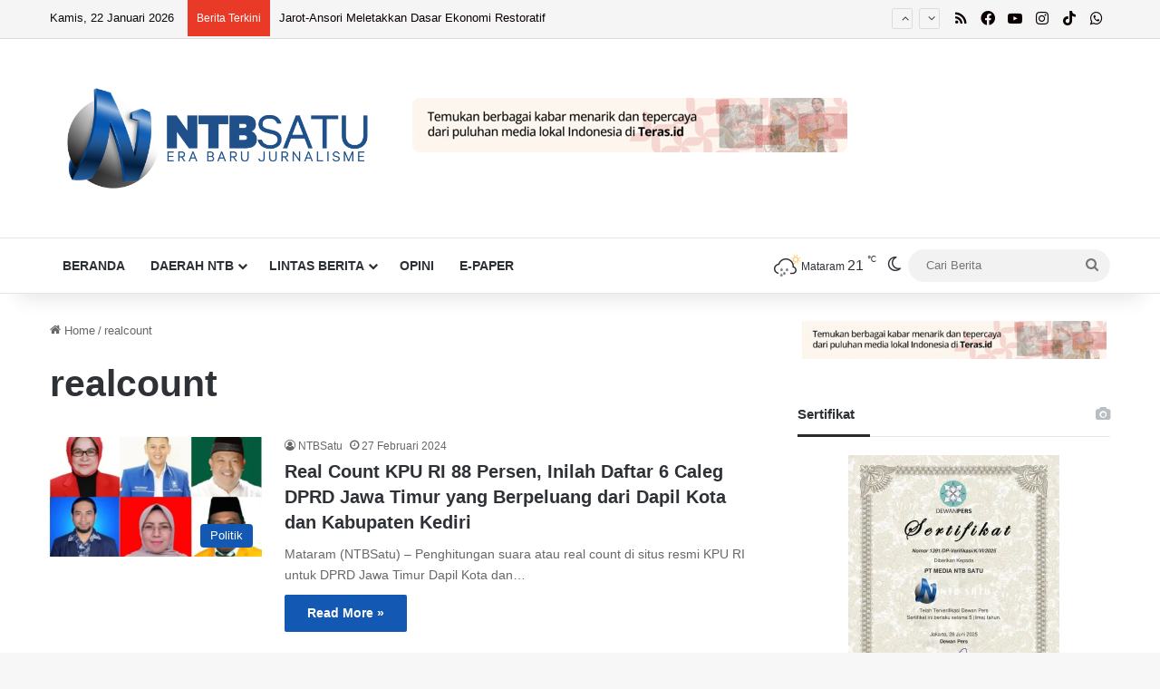

--- FILE ---
content_type: text/html; charset=UTF-8
request_url: https://ntbsatu.com/tag/realcount/page/2
body_size: 32132
content:
<!DOCTYPE html>
<html lang="id" class="" data-skin="light">
<head>
	<meta charset="UTF-8" />
	<link rel="profile" href="https://gmpg.org/xfn/11" />
	<meta name='robots' content='index, follow, max-image-preview:large, max-snippet:-1, max-video-preview:-1' />
	<style>img:is([sizes="auto" i], [sizes^="auto," i]) { contain-intrinsic-size: 3000px 1500px }</style>
	
	<!-- This site is optimized with the Yoast SEO Premium plugin v25.6 (Yoast SEO v25.7) - https://yoast.com/wordpress/plugins/seo/ -->
	<title>realcount Arsip - Laman 2 dari 8 - NTBSatu</title>
	<link rel="canonical" href="https://ntbsatu.com/tag/realcount/page/2" />
	<link rel="prev" href="https://ntbsatu.com/tag/realcount" />
	<link rel="next" href="https://ntbsatu.com/tag/realcount/page/3" />
	<meta property="og:locale" content="id_ID" />
	<meta property="og:type" content="article" />
	<meta property="og:title" content="realcount Arsip" />
	<meta property="og:url" content="https://ntbsatu.com/tag/realcount" />
	<meta property="og:site_name" content="NTBSatu" />
	<meta name="twitter:card" content="summary_large_image" />
	<script type="application/ld+json" class="yoast-schema-graph">{"@context":"https://schema.org","@graph":[{"@type":"CollectionPage","@id":"https://ntbsatu.com/tag/realcount","url":"https://ntbsatu.com/tag/realcount/page/2","name":"realcount Arsip - Laman 2 dari 8 - NTBSatu","isPartOf":{"@id":"https://ntbsatu.com/#website"},"primaryImageOfPage":{"@id":"https://ntbsatu.com/tag/realcount/page/2#primaryimage"},"image":{"@id":"https://ntbsatu.com/tag/realcount/page/2#primaryimage"},"thumbnailUrl":"https://ntbsatu.com/wp-content/uploads/2024/02/27-40-1.webp","breadcrumb":{"@id":"https://ntbsatu.com/tag/realcount/page/2#breadcrumb"},"inLanguage":"id"},{"@type":"ImageObject","inLanguage":"id","@id":"https://ntbsatu.com/tag/realcount/page/2#primaryimage","url":"https://ntbsatu.com/wp-content/uploads/2024/02/27-40-1.webp","contentUrl":"https://ntbsatu.com/wp-content/uploads/2024/02/27-40-1.webp","width":1800,"height":1200,"caption":"Kolase 6 Caleg Dapil Kota dan Kabupaten Kediri yang berpeluang duduki kursi DPRD Jawa Timur. Foto: Istimewa"},{"@type":"BreadcrumbList","@id":"https://ntbsatu.com/tag/realcount/page/2#breadcrumb","itemListElement":[{"@type":"ListItem","position":1,"name":"Beranda","item":"https://ntbsatu.com/"},{"@type":"ListItem","position":2,"name":"realcount"}]},{"@type":"WebSite","@id":"https://ntbsatu.com/#website","url":"https://ntbsatu.com/","name":"NTBSatu","description":"Era Baru Jurnalisme","publisher":{"@id":"https://ntbsatu.com/#organization"},"potentialAction":[{"@type":"SearchAction","target":{"@type":"EntryPoint","urlTemplate":"https://ntbsatu.com/?s={search_term_string}"},"query-input":{"@type":"PropertyValueSpecification","valueRequired":true,"valueName":"search_term_string"}}],"inLanguage":"id"},{"@type":"Organization","@id":"https://ntbsatu.com/#organization","name":"PT MEDIA NTB SATU","url":"https://ntbsatu.com/","logo":{"@type":"ImageObject","inLanguage":"id","@id":"https://ntbsatu.com/#/schema/logo/image/","url":"https://ntbsatu.com/wp-content/uploads/2025/09/LOGO-NTB-SATU.png","contentUrl":"https://ntbsatu.com/wp-content/uploads/2025/09/LOGO-NTB-SATU.png","width":1000,"height":1000,"caption":"PT MEDIA NTB SATU"},"image":{"@id":"https://ntbsatu.com/#/schema/logo/image/"},"sameAs":["https://www.facebook.com/ntbsatu","https://whatsapp.com/channel/0029VaFesi06GcGAqQVYO405","https://www.tiktok.com/@ntbsatu","https://www.instagram.com/ntbsatu/","https://www.youtube.com/@NTBSATU"]}]}</script>
	<!-- / Yoast SEO Premium plugin. -->


<link rel='dns-prefetch' href='//www.googletagmanager.com' />
<link rel='dns-prefetch' href='//pagead2.googlesyndication.com' />
<link rel='dns-prefetch' href='//fundingchoicesmessages.google.com' />
<link rel="alternate" type="application/rss+xml" title="NTBSatu &raquo; Feed" href="https://ntbsatu.com/feed" />
<link rel="alternate" type="application/rss+xml" title="NTBSatu &raquo; Umpan Komentar" href="https://ntbsatu.com/comments/feed" />
		<script type="text/javascript">
			try {
				if( 'undefined' != typeof localStorage ){
					var tieSkin = localStorage.getItem('tie-skin');
				}

				
				var html = document.getElementsByTagName('html')[0].classList,
						htmlSkin = 'light';

				if( html.contains('dark-skin') ){
					htmlSkin = 'dark';
				}

				if( tieSkin != null && tieSkin != htmlSkin ){
					html.add('tie-skin-inverted');
					var tieSkinInverted = true;
				}

				if( tieSkin == 'dark' ){
					html.add('dark-skin');
				}
				else if( tieSkin == 'light' ){
					html.remove( 'dark-skin' );
				}
				
			} catch(e) { console.log( e ) }

		</script>
		<link rel="alternate" type="application/rss+xml" title="NTBSatu &raquo; realcount Umpan Tag" href="https://ntbsatu.com/tag/realcount/feed" />

		<style type="text/css">
			:root{				
			--tie-preset-gradient-1: linear-gradient(135deg, rgba(6, 147, 227, 1) 0%, rgb(155, 81, 224) 100%);
			--tie-preset-gradient-2: linear-gradient(135deg, rgb(122, 220, 180) 0%, rgb(0, 208, 130) 100%);
			--tie-preset-gradient-3: linear-gradient(135deg, rgba(252, 185, 0, 1) 0%, rgba(255, 105, 0, 1) 100%);
			--tie-preset-gradient-4: linear-gradient(135deg, rgba(255, 105, 0, 1) 0%, rgb(207, 46, 46) 100%);
			--tie-preset-gradient-5: linear-gradient(135deg, rgb(238, 238, 238) 0%, rgb(169, 184, 195) 100%);
			--tie-preset-gradient-6: linear-gradient(135deg, rgb(74, 234, 220) 0%, rgb(151, 120, 209) 20%, rgb(207, 42, 186) 40%, rgb(238, 44, 130) 60%, rgb(251, 105, 98) 80%, rgb(254, 248, 76) 100%);
			--tie-preset-gradient-7: linear-gradient(135deg, rgb(255, 206, 236) 0%, rgb(152, 150, 240) 100%);
			--tie-preset-gradient-8: linear-gradient(135deg, rgb(254, 205, 165) 0%, rgb(254, 45, 45) 50%, rgb(107, 0, 62) 100%);
			--tie-preset-gradient-9: linear-gradient(135deg, rgb(255, 203, 112) 0%, rgb(199, 81, 192) 50%, rgb(65, 88, 208) 100%);
			--tie-preset-gradient-10: linear-gradient(135deg, rgb(255, 245, 203) 0%, rgb(182, 227, 212) 50%, rgb(51, 167, 181) 100%);
			--tie-preset-gradient-11: linear-gradient(135deg, rgb(202, 248, 128) 0%, rgb(113, 206, 126) 100%);
			--tie-preset-gradient-12: linear-gradient(135deg, rgb(2, 3, 129) 0%, rgb(40, 116, 252) 100%);
			--tie-preset-gradient-13: linear-gradient(135deg, #4D34FA, #ad34fa);
			--tie-preset-gradient-14: linear-gradient(135deg, #0057FF, #31B5FF);
			--tie-preset-gradient-15: linear-gradient(135deg, #FF007A, #FF81BD);
			--tie-preset-gradient-16: linear-gradient(135deg, #14111E, #4B4462);
			--tie-preset-gradient-17: linear-gradient(135deg, #F32758, #FFC581);

			
					--main-nav-background: #FFFFFF;
					--main-nav-secondry-background: rgba(0,0,0,0.03);
					--main-nav-primary-color: #0088ff;
					--main-nav-contrast-primary-color: #FFFFFF;
					--main-nav-text-color: #2c2f34;
					--main-nav-secondry-text-color: rgba(0,0,0,0.5);
					--main-nav-main-border-color: rgba(0,0,0,0.1);
					--main-nav-secondry-border-color: rgba(0,0,0,0.08);
				
			}
		</style>
	<meta name="viewport" content="width=device-width, initial-scale=1.0" /><script type="text/javascript">
/* <![CDATA[ */
window._wpemojiSettings = {"baseUrl":"https:\/\/s.w.org\/images\/core\/emoji\/16.0.1\/72x72\/","ext":".png","svgUrl":"https:\/\/s.w.org\/images\/core\/emoji\/16.0.1\/svg\/","svgExt":".svg","source":{"concatemoji":"https:\/\/ntbsatu.com\/wp-includes\/js\/wp-emoji-release.min.js?ver=6.8.3"}};
/*! This file is auto-generated */
!function(s,n){var o,i,e;function c(e){try{var t={supportTests:e,timestamp:(new Date).valueOf()};sessionStorage.setItem(o,JSON.stringify(t))}catch(e){}}function p(e,t,n){e.clearRect(0,0,e.canvas.width,e.canvas.height),e.fillText(t,0,0);var t=new Uint32Array(e.getImageData(0,0,e.canvas.width,e.canvas.height).data),a=(e.clearRect(0,0,e.canvas.width,e.canvas.height),e.fillText(n,0,0),new Uint32Array(e.getImageData(0,0,e.canvas.width,e.canvas.height).data));return t.every(function(e,t){return e===a[t]})}function u(e,t){e.clearRect(0,0,e.canvas.width,e.canvas.height),e.fillText(t,0,0);for(var n=e.getImageData(16,16,1,1),a=0;a<n.data.length;a++)if(0!==n.data[a])return!1;return!0}function f(e,t,n,a){switch(t){case"flag":return n(e,"\ud83c\udff3\ufe0f\u200d\u26a7\ufe0f","\ud83c\udff3\ufe0f\u200b\u26a7\ufe0f")?!1:!n(e,"\ud83c\udde8\ud83c\uddf6","\ud83c\udde8\u200b\ud83c\uddf6")&&!n(e,"\ud83c\udff4\udb40\udc67\udb40\udc62\udb40\udc65\udb40\udc6e\udb40\udc67\udb40\udc7f","\ud83c\udff4\u200b\udb40\udc67\u200b\udb40\udc62\u200b\udb40\udc65\u200b\udb40\udc6e\u200b\udb40\udc67\u200b\udb40\udc7f");case"emoji":return!a(e,"\ud83e\udedf")}return!1}function g(e,t,n,a){var r="undefined"!=typeof WorkerGlobalScope&&self instanceof WorkerGlobalScope?new OffscreenCanvas(300,150):s.createElement("canvas"),o=r.getContext("2d",{willReadFrequently:!0}),i=(o.textBaseline="top",o.font="600 32px Arial",{});return e.forEach(function(e){i[e]=t(o,e,n,a)}),i}function t(e){var t=s.createElement("script");t.src=e,t.defer=!0,s.head.appendChild(t)}"undefined"!=typeof Promise&&(o="wpEmojiSettingsSupports",i=["flag","emoji"],n.supports={everything:!0,everythingExceptFlag:!0},e=new Promise(function(e){s.addEventListener("DOMContentLoaded",e,{once:!0})}),new Promise(function(t){var n=function(){try{var e=JSON.parse(sessionStorage.getItem(o));if("object"==typeof e&&"number"==typeof e.timestamp&&(new Date).valueOf()<e.timestamp+604800&&"object"==typeof e.supportTests)return e.supportTests}catch(e){}return null}();if(!n){if("undefined"!=typeof Worker&&"undefined"!=typeof OffscreenCanvas&&"undefined"!=typeof URL&&URL.createObjectURL&&"undefined"!=typeof Blob)try{var e="postMessage("+g.toString()+"("+[JSON.stringify(i),f.toString(),p.toString(),u.toString()].join(",")+"));",a=new Blob([e],{type:"text/javascript"}),r=new Worker(URL.createObjectURL(a),{name:"wpTestEmojiSupports"});return void(r.onmessage=function(e){c(n=e.data),r.terminate(),t(n)})}catch(e){}c(n=g(i,f,p,u))}t(n)}).then(function(e){for(var t in e)n.supports[t]=e[t],n.supports.everything=n.supports.everything&&n.supports[t],"flag"!==t&&(n.supports.everythingExceptFlag=n.supports.everythingExceptFlag&&n.supports[t]);n.supports.everythingExceptFlag=n.supports.everythingExceptFlag&&!n.supports.flag,n.DOMReady=!1,n.readyCallback=function(){n.DOMReady=!0}}).then(function(){return e}).then(function(){var e;n.supports.everything||(n.readyCallback(),(e=n.source||{}).concatemoji?t(e.concatemoji):e.wpemoji&&e.twemoji&&(t(e.twemoji),t(e.wpemoji)))}))}((window,document),window._wpemojiSettings);
/* ]]> */
</script>
<style id='wp-emoji-styles-inline-css' type='text/css'>

	img.wp-smiley, img.emoji {
		display: inline !important;
		border: none !important;
		box-shadow: none !important;
		height: 1em !important;
		width: 1em !important;
		margin: 0 0.07em !important;
		vertical-align: -0.1em !important;
		background: none !important;
		padding: 0 !important;
	}
</style>
<link rel='stylesheet' id='wp-block-library-css' href='https://ntbsatu.com/wp-includes/css/dist/block-library/style.min.css?ver=6.8.3' type='text/css' media='all' />
<style id='wp-block-library-theme-inline-css' type='text/css'>
.wp-block-audio :where(figcaption){color:#555;font-size:13px;text-align:center}.is-dark-theme .wp-block-audio :where(figcaption){color:#ffffffa6}.wp-block-audio{margin:0 0 1em}.wp-block-code{border:1px solid #ccc;border-radius:4px;font-family:Menlo,Consolas,monaco,monospace;padding:.8em 1em}.wp-block-embed :where(figcaption){color:#555;font-size:13px;text-align:center}.is-dark-theme .wp-block-embed :where(figcaption){color:#ffffffa6}.wp-block-embed{margin:0 0 1em}.blocks-gallery-caption{color:#555;font-size:13px;text-align:center}.is-dark-theme .blocks-gallery-caption{color:#ffffffa6}:root :where(.wp-block-image figcaption){color:#555;font-size:13px;text-align:center}.is-dark-theme :root :where(.wp-block-image figcaption){color:#ffffffa6}.wp-block-image{margin:0 0 1em}.wp-block-pullquote{border-bottom:4px solid;border-top:4px solid;color:currentColor;margin-bottom:1.75em}.wp-block-pullquote cite,.wp-block-pullquote footer,.wp-block-pullquote__citation{color:currentColor;font-size:.8125em;font-style:normal;text-transform:uppercase}.wp-block-quote{border-left:.25em solid;margin:0 0 1.75em;padding-left:1em}.wp-block-quote cite,.wp-block-quote footer{color:currentColor;font-size:.8125em;font-style:normal;position:relative}.wp-block-quote:where(.has-text-align-right){border-left:none;border-right:.25em solid;padding-left:0;padding-right:1em}.wp-block-quote:where(.has-text-align-center){border:none;padding-left:0}.wp-block-quote.is-large,.wp-block-quote.is-style-large,.wp-block-quote:where(.is-style-plain){border:none}.wp-block-search .wp-block-search__label{font-weight:700}.wp-block-search__button{border:1px solid #ccc;padding:.375em .625em}:where(.wp-block-group.has-background){padding:1.25em 2.375em}.wp-block-separator.has-css-opacity{opacity:.4}.wp-block-separator{border:none;border-bottom:2px solid;margin-left:auto;margin-right:auto}.wp-block-separator.has-alpha-channel-opacity{opacity:1}.wp-block-separator:not(.is-style-wide):not(.is-style-dots){width:100px}.wp-block-separator.has-background:not(.is-style-dots){border-bottom:none;height:1px}.wp-block-separator.has-background:not(.is-style-wide):not(.is-style-dots){height:2px}.wp-block-table{margin:0 0 1em}.wp-block-table td,.wp-block-table th{word-break:normal}.wp-block-table :where(figcaption){color:#555;font-size:13px;text-align:center}.is-dark-theme .wp-block-table :where(figcaption){color:#ffffffa6}.wp-block-video :where(figcaption){color:#555;font-size:13px;text-align:center}.is-dark-theme .wp-block-video :where(figcaption){color:#ffffffa6}.wp-block-video{margin:0 0 1em}:root :where(.wp-block-template-part.has-background){margin-bottom:0;margin-top:0;padding:1.25em 2.375em}
</style>
<style id='classic-theme-styles-inline-css' type='text/css'>
/*! This file is auto-generated */
.wp-block-button__link{color:#fff;background-color:#32373c;border-radius:9999px;box-shadow:none;text-decoration:none;padding:calc(.667em + 2px) calc(1.333em + 2px);font-size:1.125em}.wp-block-file__button{background:#32373c;color:#fff;text-decoration:none}
</style>
<style id='global-styles-inline-css' type='text/css'>
:root{--wp--preset--aspect-ratio--square: 1;--wp--preset--aspect-ratio--4-3: 4/3;--wp--preset--aspect-ratio--3-4: 3/4;--wp--preset--aspect-ratio--3-2: 3/2;--wp--preset--aspect-ratio--2-3: 2/3;--wp--preset--aspect-ratio--16-9: 16/9;--wp--preset--aspect-ratio--9-16: 9/16;--wp--preset--color--black: #000000;--wp--preset--color--cyan-bluish-gray: #abb8c3;--wp--preset--color--white: #ffffff;--wp--preset--color--pale-pink: #f78da7;--wp--preset--color--vivid-red: #cf2e2e;--wp--preset--color--luminous-vivid-orange: #ff6900;--wp--preset--color--luminous-vivid-amber: #fcb900;--wp--preset--color--light-green-cyan: #7bdcb5;--wp--preset--color--vivid-green-cyan: #00d084;--wp--preset--color--pale-cyan-blue: #8ed1fc;--wp--preset--color--vivid-cyan-blue: #0693e3;--wp--preset--color--vivid-purple: #9b51e0;--wp--preset--color--global-color: #1157b2;--wp--preset--gradient--vivid-cyan-blue-to-vivid-purple: linear-gradient(135deg,rgba(6,147,227,1) 0%,rgb(155,81,224) 100%);--wp--preset--gradient--light-green-cyan-to-vivid-green-cyan: linear-gradient(135deg,rgb(122,220,180) 0%,rgb(0,208,130) 100%);--wp--preset--gradient--luminous-vivid-amber-to-luminous-vivid-orange: linear-gradient(135deg,rgba(252,185,0,1) 0%,rgba(255,105,0,1) 100%);--wp--preset--gradient--luminous-vivid-orange-to-vivid-red: linear-gradient(135deg,rgba(255,105,0,1) 0%,rgb(207,46,46) 100%);--wp--preset--gradient--very-light-gray-to-cyan-bluish-gray: linear-gradient(135deg,rgb(238,238,238) 0%,rgb(169,184,195) 100%);--wp--preset--gradient--cool-to-warm-spectrum: linear-gradient(135deg,rgb(74,234,220) 0%,rgb(151,120,209) 20%,rgb(207,42,186) 40%,rgb(238,44,130) 60%,rgb(251,105,98) 80%,rgb(254,248,76) 100%);--wp--preset--gradient--blush-light-purple: linear-gradient(135deg,rgb(255,206,236) 0%,rgb(152,150,240) 100%);--wp--preset--gradient--blush-bordeaux: linear-gradient(135deg,rgb(254,205,165) 0%,rgb(254,45,45) 50%,rgb(107,0,62) 100%);--wp--preset--gradient--luminous-dusk: linear-gradient(135deg,rgb(255,203,112) 0%,rgb(199,81,192) 50%,rgb(65,88,208) 100%);--wp--preset--gradient--pale-ocean: linear-gradient(135deg,rgb(255,245,203) 0%,rgb(182,227,212) 50%,rgb(51,167,181) 100%);--wp--preset--gradient--electric-grass: linear-gradient(135deg,rgb(202,248,128) 0%,rgb(113,206,126) 100%);--wp--preset--gradient--midnight: linear-gradient(135deg,rgb(2,3,129) 0%,rgb(40,116,252) 100%);--wp--preset--font-size--small: 13px;--wp--preset--font-size--medium: 20px;--wp--preset--font-size--large: 36px;--wp--preset--font-size--x-large: 42px;--wp--preset--spacing--20: 0.44rem;--wp--preset--spacing--30: 0.67rem;--wp--preset--spacing--40: 1rem;--wp--preset--spacing--50: 1.5rem;--wp--preset--spacing--60: 2.25rem;--wp--preset--spacing--70: 3.38rem;--wp--preset--spacing--80: 5.06rem;--wp--preset--shadow--natural: 6px 6px 9px rgba(0, 0, 0, 0.2);--wp--preset--shadow--deep: 12px 12px 50px rgba(0, 0, 0, 0.4);--wp--preset--shadow--sharp: 6px 6px 0px rgba(0, 0, 0, 0.2);--wp--preset--shadow--outlined: 6px 6px 0px -3px rgba(255, 255, 255, 1), 6px 6px rgba(0, 0, 0, 1);--wp--preset--shadow--crisp: 6px 6px 0px rgba(0, 0, 0, 1);}:where(.is-layout-flex){gap: 0.5em;}:where(.is-layout-grid){gap: 0.5em;}body .is-layout-flex{display: flex;}.is-layout-flex{flex-wrap: wrap;align-items: center;}.is-layout-flex > :is(*, div){margin: 0;}body .is-layout-grid{display: grid;}.is-layout-grid > :is(*, div){margin: 0;}:where(.wp-block-columns.is-layout-flex){gap: 2em;}:where(.wp-block-columns.is-layout-grid){gap: 2em;}:where(.wp-block-post-template.is-layout-flex){gap: 1.25em;}:where(.wp-block-post-template.is-layout-grid){gap: 1.25em;}.has-black-color{color: var(--wp--preset--color--black) !important;}.has-cyan-bluish-gray-color{color: var(--wp--preset--color--cyan-bluish-gray) !important;}.has-white-color{color: var(--wp--preset--color--white) !important;}.has-pale-pink-color{color: var(--wp--preset--color--pale-pink) !important;}.has-vivid-red-color{color: var(--wp--preset--color--vivid-red) !important;}.has-luminous-vivid-orange-color{color: var(--wp--preset--color--luminous-vivid-orange) !important;}.has-luminous-vivid-amber-color{color: var(--wp--preset--color--luminous-vivid-amber) !important;}.has-light-green-cyan-color{color: var(--wp--preset--color--light-green-cyan) !important;}.has-vivid-green-cyan-color{color: var(--wp--preset--color--vivid-green-cyan) !important;}.has-pale-cyan-blue-color{color: var(--wp--preset--color--pale-cyan-blue) !important;}.has-vivid-cyan-blue-color{color: var(--wp--preset--color--vivid-cyan-blue) !important;}.has-vivid-purple-color{color: var(--wp--preset--color--vivid-purple) !important;}.has-black-background-color{background-color: var(--wp--preset--color--black) !important;}.has-cyan-bluish-gray-background-color{background-color: var(--wp--preset--color--cyan-bluish-gray) !important;}.has-white-background-color{background-color: var(--wp--preset--color--white) !important;}.has-pale-pink-background-color{background-color: var(--wp--preset--color--pale-pink) !important;}.has-vivid-red-background-color{background-color: var(--wp--preset--color--vivid-red) !important;}.has-luminous-vivid-orange-background-color{background-color: var(--wp--preset--color--luminous-vivid-orange) !important;}.has-luminous-vivid-amber-background-color{background-color: var(--wp--preset--color--luminous-vivid-amber) !important;}.has-light-green-cyan-background-color{background-color: var(--wp--preset--color--light-green-cyan) !important;}.has-vivid-green-cyan-background-color{background-color: var(--wp--preset--color--vivid-green-cyan) !important;}.has-pale-cyan-blue-background-color{background-color: var(--wp--preset--color--pale-cyan-blue) !important;}.has-vivid-cyan-blue-background-color{background-color: var(--wp--preset--color--vivid-cyan-blue) !important;}.has-vivid-purple-background-color{background-color: var(--wp--preset--color--vivid-purple) !important;}.has-black-border-color{border-color: var(--wp--preset--color--black) !important;}.has-cyan-bluish-gray-border-color{border-color: var(--wp--preset--color--cyan-bluish-gray) !important;}.has-white-border-color{border-color: var(--wp--preset--color--white) !important;}.has-pale-pink-border-color{border-color: var(--wp--preset--color--pale-pink) !important;}.has-vivid-red-border-color{border-color: var(--wp--preset--color--vivid-red) !important;}.has-luminous-vivid-orange-border-color{border-color: var(--wp--preset--color--luminous-vivid-orange) !important;}.has-luminous-vivid-amber-border-color{border-color: var(--wp--preset--color--luminous-vivid-amber) !important;}.has-light-green-cyan-border-color{border-color: var(--wp--preset--color--light-green-cyan) !important;}.has-vivid-green-cyan-border-color{border-color: var(--wp--preset--color--vivid-green-cyan) !important;}.has-pale-cyan-blue-border-color{border-color: var(--wp--preset--color--pale-cyan-blue) !important;}.has-vivid-cyan-blue-border-color{border-color: var(--wp--preset--color--vivid-cyan-blue) !important;}.has-vivid-purple-border-color{border-color: var(--wp--preset--color--vivid-purple) !important;}.has-vivid-cyan-blue-to-vivid-purple-gradient-background{background: var(--wp--preset--gradient--vivid-cyan-blue-to-vivid-purple) !important;}.has-light-green-cyan-to-vivid-green-cyan-gradient-background{background: var(--wp--preset--gradient--light-green-cyan-to-vivid-green-cyan) !important;}.has-luminous-vivid-amber-to-luminous-vivid-orange-gradient-background{background: var(--wp--preset--gradient--luminous-vivid-amber-to-luminous-vivid-orange) !important;}.has-luminous-vivid-orange-to-vivid-red-gradient-background{background: var(--wp--preset--gradient--luminous-vivid-orange-to-vivid-red) !important;}.has-very-light-gray-to-cyan-bluish-gray-gradient-background{background: var(--wp--preset--gradient--very-light-gray-to-cyan-bluish-gray) !important;}.has-cool-to-warm-spectrum-gradient-background{background: var(--wp--preset--gradient--cool-to-warm-spectrum) !important;}.has-blush-light-purple-gradient-background{background: var(--wp--preset--gradient--blush-light-purple) !important;}.has-blush-bordeaux-gradient-background{background: var(--wp--preset--gradient--blush-bordeaux) !important;}.has-luminous-dusk-gradient-background{background: var(--wp--preset--gradient--luminous-dusk) !important;}.has-pale-ocean-gradient-background{background: var(--wp--preset--gradient--pale-ocean) !important;}.has-electric-grass-gradient-background{background: var(--wp--preset--gradient--electric-grass) !important;}.has-midnight-gradient-background{background: var(--wp--preset--gradient--midnight) !important;}.has-small-font-size{font-size: var(--wp--preset--font-size--small) !important;}.has-medium-font-size{font-size: var(--wp--preset--font-size--medium) !important;}.has-large-font-size{font-size: var(--wp--preset--font-size--large) !important;}.has-x-large-font-size{font-size: var(--wp--preset--font-size--x-large) !important;}
:where(.wp-block-post-template.is-layout-flex){gap: 1.25em;}:where(.wp-block-post-template.is-layout-grid){gap: 1.25em;}
:where(.wp-block-columns.is-layout-flex){gap: 2em;}:where(.wp-block-columns.is-layout-grid){gap: 2em;}
:root :where(.wp-block-pullquote){font-size: 1.5em;line-height: 1.6;}
</style>
<link rel='stylesheet' id='tie-css-base-css' href='https://ntbsatu.com/wp-content/themes/jannah/assets/css/base.min.css?ver=7.6.4' type='text/css' media='all' />
<link rel='stylesheet' id='tie-css-styles-css' href='https://ntbsatu.com/wp-content/themes/jannah/assets/css/style.min.css?ver=7.6.4' type='text/css' media='all' />
<link rel='stylesheet' id='tie-css-widgets-css' href='https://ntbsatu.com/wp-content/themes/jannah/assets/css/widgets.min.css?ver=7.6.4' type='text/css' media='all' />
<link rel='stylesheet' id='tie-css-helpers-css' href='https://ntbsatu.com/wp-content/themes/jannah/assets/css/helpers.min.css?ver=7.6.4' type='text/css' media='all' />
<link rel='stylesheet' id='tie-fontawesome5-css' href='https://ntbsatu.com/wp-content/themes/jannah/assets/css/fontawesome.css?ver=7.6.4' type='text/css' media='all' />
<link rel='stylesheet' id='tie-css-ilightbox-css' href='https://ntbsatu.com/wp-content/themes/jannah/assets/ilightbox/light-skin/skin.css?ver=7.6.4' type='text/css' media='all' />
<style id='tie-css-ilightbox-inline-css' type='text/css'>
body{font-family: Arial,Helvetica,sans-serif;}.logo-text,h1,h2,h3,h4,h5,h6,.the-subtitle{font-family: Arial,Helvetica,sans-serif;}#main-nav .main-menu > ul > li > a{font-family: Arial,Helvetica,sans-serif;}blockquote p{font-family: Arial,Helvetica,sans-serif;}#main-nav .main-menu > ul > li > a{text-transform: uppercase;}.entry-header h1.entry-title{font-size: 34px;}.entry-header .entry-sub-title{font-size: 32px;}#the-post .entry-content,#the-post .entry-content p{font-size: 18px;font-weight: 400;line-height: 1.5;}.entry h1{font-size: 30px;}.entry h2{font-size: 28px;}.entry h3{font-size: 26px;}.entry h4{font-size: 24px;}.entry h5{font-size: 22px;}.entry h6{font-size: 20px;}:root:root{--brand-color: #1157b2;--dark-brand-color: #002580;--bright-color: #FFFFFF;--base-color: #2c2f34;}#footer-widgets-container{border-top: 8px solid #1157b2;-webkit-box-shadow: 0 -5px 0 rgba(0,0,0,0.07); -moz-box-shadow: 0 -8px 0 rgba(0,0,0,0.07); box-shadow: 0 -8px 0 rgba(0,0,0,0.07);}#reading-position-indicator{box-shadow: 0 0 10px rgba( 17,87,178,0.7);}:root:root{--brand-color: #1157b2;--dark-brand-color: #002580;--bright-color: #FFFFFF;--base-color: #2c2f34;}#footer-widgets-container{border-top: 8px solid #1157b2;-webkit-box-shadow: 0 -5px 0 rgba(0,0,0,0.07); -moz-box-shadow: 0 -8px 0 rgba(0,0,0,0.07); box-shadow: 0 -8px 0 rgba(0,0,0,0.07);}#reading-position-indicator{box-shadow: 0 0 10px rgba( 17,87,178,0.7);}#header-notification-bar{background: var( --tie-preset-gradient-13 );}#header-notification-bar{--tie-buttons-color: #FFFFFF;--tie-buttons-border-color: #FFFFFF;--tie-buttons-hover-color: #e1e1e1;--tie-buttons-hover-text: #000000;}#header-notification-bar{--tie-buttons-text: #000000;}#top-nav,#top-nav .sub-menu,#top-nav .comp-sub-menu,#top-nav .ticker-content,#top-nav .ticker-swipe,.top-nav-boxed #top-nav .topbar-wrapper,.top-nav-dark .top-menu ul,#autocomplete-suggestions.search-in-top-nav{background-color : #f5f5f5;}#top-nav *,#autocomplete-suggestions.search-in-top-nav{border-color: rgba( #000000,0.08);}#top-nav .icon-basecloud-bg:after{color: #f5f5f5;}#top-nav a:not(:hover),#top-nav input,#top-nav #search-submit,#top-nav .fa-spinner,#top-nav .dropdown-social-icons li a span,#top-nav .components > li .social-link:not(:hover) span,#autocomplete-suggestions.search-in-top-nav a{color: #0a0000;}#top-nav input::-moz-placeholder{color: #0a0000;}#top-nav input:-moz-placeholder{color: #0a0000;}#top-nav input:-ms-input-placeholder{color: #0a0000;}#top-nav input::-webkit-input-placeholder{color: #0a0000;}#top-nav,.search-in-top-nav{--tie-buttons-color: #1157b2;--tie-buttons-border-color: #1157b2;--tie-buttons-text: #FFFFFF;--tie-buttons-hover-color: #003994;}#top-nav a:hover,#top-nav .menu li:hover > a,#top-nav .menu > .tie-current-menu > a,#top-nav .components > li:hover > a,#top-nav .components #search-submit:hover,#autocomplete-suggestions.search-in-top-nav .post-title a:hover{color: #1157b2;}#top-nav,#top-nav .comp-sub-menu,#top-nav .tie-weather-widget{color: #0a0a0a;}#autocomplete-suggestions.search-in-top-nav .post-meta,#autocomplete-suggestions.search-in-top-nav .post-meta a:not(:hover){color: rgba( 10,10,10,0.7 );}#top-nav .weather-icon .icon-cloud,#top-nav .weather-icon .icon-basecloud-bg,#top-nav .weather-icon .icon-cloud-behind{color: #0a0a0a !important;}#top-nav .breaking-title{color: #FFFFFF;}#top-nav .breaking-title:before{background-color: #e83a27;}#top-nav .breaking-news-nav li:hover{background-color: #e83a27;border-color: #e83a27;}#the-post .entry-content a:not(.shortc-button){color: #31b4ce !important;}#the-post .entry-content a:not(.shortc-button):hover{color: #65bcce !important;}#footer{background-color: #444444;}#site-info{background-color: #1157b2;}#footer .posts-list-counter .posts-list-items li.widget-post-list:before{border-color: #444444;}#footer .timeline-widget a .date:before{border-color: rgba(68,68,68,0.8);}#footer .footer-boxed-widget-area,#footer textarea,#footer input:not([type=submit]),#footer select,#footer code,#footer kbd,#footer pre,#footer samp,#footer .show-more-button,#footer .slider-links .tie-slider-nav span,#footer #wp-calendar,#footer #wp-calendar tbody td,#footer #wp-calendar thead th,#footer .widget.buddypress .item-options a{border-color: rgba(255,255,255,0.1);}#footer .social-statistics-widget .white-bg li.social-icons-item a,#footer .widget_tag_cloud .tagcloud a,#footer .latest-tweets-widget .slider-links .tie-slider-nav span,#footer .widget_layered_nav_filters a{border-color: rgba(255,255,255,0.1);}#footer .social-statistics-widget .white-bg li:before{background: rgba(255,255,255,0.1);}.site-footer #wp-calendar tbody td{background: rgba(255,255,255,0.02);}#footer .white-bg .social-icons-item a span.followers span,#footer .circle-three-cols .social-icons-item a .followers-num,#footer .circle-three-cols .social-icons-item a .followers-name{color: rgba(255,255,255,0.8);}#footer .timeline-widget ul:before,#footer .timeline-widget a:not(:hover) .date:before{background-color: #262626;}#footer .widget-title,#footer .widget-title a:not(:hover){color: #dddddd;}#footer,#footer textarea,#footer input:not([type='submit']),#footer select,#footer #wp-calendar tbody,#footer .tie-slider-nav li span:not(:hover),#footer .widget_categories li a:before,#footer .widget_product_categories li a:before,#footer .widget_layered_nav li a:before,#footer .widget_archive li a:before,#footer .widget_nav_menu li a:before,#footer .widget_meta li a:before,#footer .widget_pages li a:before,#footer .widget_recent_entries li a:before,#footer .widget_display_forums li a:before,#footer .widget_display_views li a:before,#footer .widget_rss li a:before,#footer .widget_display_stats dt:before,#footer .subscribe-widget-content h3,#footer .about-author .social-icons a:not(:hover) span{color: #aaaaaa;}#footer post-widget-body .meta-item,#footer .post-meta,#footer .stream-title,#footer.dark-skin .timeline-widget .date,#footer .wp-caption .wp-caption-text,#footer .rss-date{color: rgba(170,170,170,0.7);}#footer input::-moz-placeholder{color: #aaaaaa;}#footer input:-moz-placeholder{color: #aaaaaa;}#footer input:-ms-input-placeholder{color: #aaaaaa;}#footer input::-webkit-input-placeholder{color: #aaaaaa;}#site-info,#site-info ul.social-icons li a:not(:hover) span{color: #ffffff;}#footer .site-info a:not(:hover){color: #ffffff;}.tie-cat-2,.tie-cat-item-2 > span{background-color:#e67e22 !important;color:#FFFFFF !important;}.tie-cat-2:after{border-top-color:#e67e22 !important;}.tie-cat-2:hover{background-color:#c86004 !important;}.tie-cat-2:hover:after{border-top-color:#c86004 !important;}.tie-cat-10,.tie-cat-item-10 > span{background-color:#2ecc71 !important;color:#FFFFFF !important;}.tie-cat-10:after{border-top-color:#2ecc71 !important;}.tie-cat-10:hover{background-color:#10ae53 !important;}.tie-cat-10:hover:after{border-top-color:#10ae53 !important;}.tie-cat-15,.tie-cat-item-15 > span{background-color:#9b59b6 !important;color:#FFFFFF !important;}.tie-cat-15:after{border-top-color:#9b59b6 !important;}.tie-cat-15:hover{background-color:#7d3b98 !important;}.tie-cat-15:hover:after{border-top-color:#7d3b98 !important;}.tie-cat-18,.tie-cat-item-18 > span{background-color:#34495e !important;color:#FFFFFF !important;}.tie-cat-18:after{border-top-color:#34495e !important;}.tie-cat-18:hover{background-color:#162b40 !important;}.tie-cat-18:hover:after{border-top-color:#162b40 !important;}.tie-cat-19,.tie-cat-item-19 > span{background-color:#795548 !important;color:#FFFFFF !important;}.tie-cat-19:after{border-top-color:#795548 !important;}.tie-cat-19:hover{background-color:#5b372a !important;}.tie-cat-19:hover:after{border-top-color:#5b372a !important;}.tie-cat-20,.tie-cat-item-20 > span{background-color:#4CAF50 !important;color:#FFFFFF !important;}.tie-cat-20:after{border-top-color:#4CAF50 !important;}.tie-cat-20:hover{background-color:#2e9132 !important;}.tie-cat-20:hover:after{border-top-color:#2e9132 !important;}.tie-cat-28924,.tie-cat-item-28924 > span{background-color:#1b9f60 !important;color:#FFFFFF !important;}.tie-cat-28924:after{border-top-color:#1b9f60 !important;}.tie-cat-28924:hover{background-color:#008142 !important;}.tie-cat-28924:hover:after{border-top-color:#008142 !important;}.tie-cat-28925,.tie-cat-item-28925 > span{background-color:#32a33a !important;color:#FFFFFF !important;}.tie-cat-28925:after{border-top-color:#32a33a !important;}.tie-cat-28925:hover{background-color:#14851c !important;}.tie-cat-28925:hover:after{border-top-color:#14851c !important;}.tie-cat-28927,.tie-cat-item-28927 > span{background-color:#0f6040 !important;color:#FFFFFF !important;}.tie-cat-28927:after{border-top-color:#0f6040 !important;}.tie-cat-28927:hover{background-color:#004222 !important;}.tie-cat-28927:hover:after{border-top-color:#004222 !important;}.tie-cat-28932,.tie-cat-item-28932 > span{background-color:#1b9f60 !important;color:#FFFFFF !important;}.tie-cat-28932:after{border-top-color:#1b9f60 !important;}.tie-cat-28932:hover{background-color:#008142 !important;}.tie-cat-28932:hover:after{border-top-color:#008142 !important;}.tie-cat-28933,.tie-cat-item-28933 > span{background-color:#1b9f60 !important;color:#FFFFFF !important;}.tie-cat-28933:after{border-top-color:#1b9f60 !important;}.tie-cat-28933:hover{background-color:#008142 !important;}.tie-cat-28933:hover:after{border-top-color:#008142 !important;}.meta-views.meta-item .tie-icon-fire:before{content: "\f06e" !important;}@media (max-width: 991px){.side-aside #mobile-menu .menu > li{border-color: rgba(255,255,255,0.05);}}@media (max-width: 991px){.side-aside.normal-side{background-color: #1157b2;}}.tie-insta-header {margin-bottom: 15px;}.tie-insta-avatar a {width: 70px;height: 70px;display: block;position: relative;float: left;margin-right: 15px;margin-bottom: 15px;}.tie-insta-avatar a:before {content: "";position: absolute;width: calc(100% + 6px);height: calc(100% + 6px);left: -3px;top: -3px;border-radius: 50%;background: #d6249f;background: radial-gradient(circle at 30% 107%,#fdf497 0%,#fdf497 5%,#fd5949 45%,#d6249f 60%,#285AEB 90%);}.tie-insta-avatar a:after {position: absolute;content: "";width: calc(100% + 3px);height: calc(100% + 3px);left: -2px;top: -2px;border-radius: 50%;background: #fff;}.dark-skin .tie-insta-avatar a:after {background: #27292d;}.tie-insta-avatar img {border-radius: 50%;position: relative;z-index: 2;transition: all 0.25s;}.tie-insta-avatar img:hover {box-shadow: 0px 0px 15px 0 #6b54c6;}.tie-insta-info {font-size: 1.3em;font-weight: bold;margin-bottom: 5px;}
</style>
<script type="text/javascript" src="https://ntbsatu.com/wp-includes/js/jquery/jquery.min.js?ver=3.7.1" id="jquery-core-js"></script>
<script type="text/javascript" src="https://ntbsatu.com/wp-includes/js/jquery/jquery-migrate.min.js?ver=3.4.1" id="jquery-migrate-js"></script>

<!-- Potongan tag Google (gtag.js) ditambahkan oleh Site Kit -->
<!-- Snippet Google Analytics telah ditambahkan oleh Site Kit -->
<script type="text/javascript" src="https://www.googletagmanager.com/gtag/js?id=GT-57ZVZC6" id="google_gtagjs-js" async></script>
<script type="text/javascript" id="google_gtagjs-js-after">
/* <![CDATA[ */
window.dataLayer = window.dataLayer || [];function gtag(){dataLayer.push(arguments);}
gtag("set","linker",{"domains":["ntbsatu.com"]});
gtag("js", new Date());
gtag("set", "developer_id.dZTNiMT", true);
gtag("config", "GT-57ZVZC6");
/* ]]> */
</script>
<link rel="https://api.w.org/" href="https://ntbsatu.com/wp-json/" /><link rel="alternate" title="JSON" type="application/json" href="https://ntbsatu.com/wp-json/wp/v2/tags/19780" /><link rel="EditURI" type="application/rsd+xml" title="RSD" href="https://ntbsatu.com/xmlrpc.php?rsd" />
<meta name="generator" content="WordPress 6.8.3" />
<meta name="generator" content="Site Kit by Google 1.159.0" />		<script>
			document.documentElement.className = document.documentElement.className.replace('no-js', 'js');
		</script>
				<style>
			.no-js img.lazyload {
				display: none;
			}

			figure.wp-block-image img.lazyloading {
				min-width: 150px;
			}

			.lazyload,
			.lazyloading {
				--smush-placeholder-width: 100px;
				--smush-placeholder-aspect-ratio: 1/1;
				width: var(--smush-placeholder-width) !important;
				aspect-ratio: var(--smush-placeholder-aspect-ratio) !important;
			}

						.lazyload, .lazyloading {
				opacity: 0;
			}

			.lazyloaded {
				opacity: 1;
				transition: opacity 400ms;
				transition-delay: 0ms;
			}

					</style>
		<meta http-equiv="X-UA-Compatible" content="IE=edge"><link href="//cdn-images.mailchimp.com/embedcode/classic-10_7.css" rel="stylesheet" type="text/css">
<style type="text/css">
	#mc_embed_signup{background:#fff; clear:left; font:14px Helvetica,Arial,sans-serif; }

</style>

<!-- Meta tag Google AdSense ditambahkan oleh Site Kit -->
<meta name="google-adsense-platform-account" content="ca-host-pub-2644536267352236">
<meta name="google-adsense-platform-domain" content="sitekit.withgoogle.com">
<!-- Akhir tag meta Google AdSense yang ditambahkan oleh Site Kit -->

<!-- Snippet Google Tag Manager telah ditambahkan oleh Site Kit -->
<script type="text/javascript">
/* <![CDATA[ */

			( function( w, d, s, l, i ) {
				w[l] = w[l] || [];
				w[l].push( {'gtm.start': new Date().getTime(), event: 'gtm.js'} );
				var f = d.getElementsByTagName( s )[0],
					j = d.createElement( s ), dl = l != 'dataLayer' ? '&l=' + l : '';
				j.async = true;
				j.src = 'https://www.googletagmanager.com/gtm.js?id=' + i + dl;
				f.parentNode.insertBefore( j, f );
			} )( window, document, 'script', 'dataLayer', 'GTM-NL6D7RT' );
			
/* ]]> */
</script>

<!-- Snippet Google Tag Manager penutup telah ditambahkan oleh Site Kit -->

<!-- Snippet Google AdSense telah ditambahkan oleh Site Kit -->
<script type="text/javascript" async="async" src="https://pagead2.googlesyndication.com/pagead/js/adsbygoogle.js?client=ca-pub-3978829584773673&amp;host=ca-host-pub-2644536267352236" crossorigin="anonymous"></script>

<!-- Snippet Google AdSense penutup telah ditambahkan oleh Site Kit -->

<!-- Snippet Google AdSense Ad Blocking Recovery ditambahkan oleh Site Kit -->
<script async src="https://fundingchoicesmessages.google.com/i/pub-3978829584773673?ers=1"></script><script>(function() {function signalGooglefcPresent() {if (!window.frames['googlefcPresent']) {if (document.body) {const iframe = document.createElement('iframe'); iframe.style = 'width: 0; height: 0; border: none; z-index: -1000; left: -1000px; top: -1000px;'; iframe.style.display = 'none'; iframe.name = 'googlefcPresent'; document.body.appendChild(iframe);} else {setTimeout(signalGooglefcPresent, 0);}}}signalGooglefcPresent();})();</script>
<!-- Snippet End Google AdSense Ad Blocking Recovery ditambahkan oleh Site Kit -->

<!-- Snippet Google AdSense Ad Blocking Recovery Error Protection ditambahkan oleh Site Kit -->
<script>(function(){'use strict';function aa(a){var b=0;return function(){return b<a.length?{done:!1,value:a[b++]}:{done:!0}}}var ba=typeof Object.defineProperties=="function"?Object.defineProperty:function(a,b,c){if(a==Array.prototype||a==Object.prototype)return a;a[b]=c.value;return a};
function ca(a){a=["object"==typeof globalThis&&globalThis,a,"object"==typeof window&&window,"object"==typeof self&&self,"object"==typeof global&&global];for(var b=0;b<a.length;++b){var c=a[b];if(c&&c.Math==Math)return c}throw Error("Cannot find global object");}var da=ca(this);function l(a,b){if(b)a:{var c=da;a=a.split(".");for(var d=0;d<a.length-1;d++){var e=a[d];if(!(e in c))break a;c=c[e]}a=a[a.length-1];d=c[a];b=b(d);b!=d&&b!=null&&ba(c,a,{configurable:!0,writable:!0,value:b})}}
function ea(a){return a.raw=a}function n(a){var b=typeof Symbol!="undefined"&&Symbol.iterator&&a[Symbol.iterator];if(b)return b.call(a);if(typeof a.length=="number")return{next:aa(a)};throw Error(String(a)+" is not an iterable or ArrayLike");}function fa(a){for(var b,c=[];!(b=a.next()).done;)c.push(b.value);return c}var ha=typeof Object.create=="function"?Object.create:function(a){function b(){}b.prototype=a;return new b},p;
if(typeof Object.setPrototypeOf=="function")p=Object.setPrototypeOf;else{var q;a:{var ja={a:!0},ka={};try{ka.__proto__=ja;q=ka.a;break a}catch(a){}q=!1}p=q?function(a,b){a.__proto__=b;if(a.__proto__!==b)throw new TypeError(a+" is not extensible");return a}:null}var la=p;
function t(a,b){a.prototype=ha(b.prototype);a.prototype.constructor=a;if(la)la(a,b);else for(var c in b)if(c!="prototype")if(Object.defineProperties){var d=Object.getOwnPropertyDescriptor(b,c);d&&Object.defineProperty(a,c,d)}else a[c]=b[c];a.A=b.prototype}function ma(){for(var a=Number(this),b=[],c=a;c<arguments.length;c++)b[c-a]=arguments[c];return b}l("Object.is",function(a){return a?a:function(b,c){return b===c?b!==0||1/b===1/c:b!==b&&c!==c}});
l("Array.prototype.includes",function(a){return a?a:function(b,c){var d=this;d instanceof String&&(d=String(d));var e=d.length;c=c||0;for(c<0&&(c=Math.max(c+e,0));c<e;c++){var f=d[c];if(f===b||Object.is(f,b))return!0}return!1}});
l("String.prototype.includes",function(a){return a?a:function(b,c){if(this==null)throw new TypeError("The 'this' value for String.prototype.includes must not be null or undefined");if(b instanceof RegExp)throw new TypeError("First argument to String.prototype.includes must not be a regular expression");return this.indexOf(b,c||0)!==-1}});l("Number.MAX_SAFE_INTEGER",function(){return 9007199254740991});
l("Number.isFinite",function(a){return a?a:function(b){return typeof b!=="number"?!1:!isNaN(b)&&b!==Infinity&&b!==-Infinity}});l("Number.isInteger",function(a){return a?a:function(b){return Number.isFinite(b)?b===Math.floor(b):!1}});l("Number.isSafeInteger",function(a){return a?a:function(b){return Number.isInteger(b)&&Math.abs(b)<=Number.MAX_SAFE_INTEGER}});
l("Math.trunc",function(a){return a?a:function(b){b=Number(b);if(isNaN(b)||b===Infinity||b===-Infinity||b===0)return b;var c=Math.floor(Math.abs(b));return b<0?-c:c}});/*

 Copyright The Closure Library Authors.
 SPDX-License-Identifier: Apache-2.0
*/
var u=this||self;function v(a,b){a:{var c=["CLOSURE_FLAGS"];for(var d=u,e=0;e<c.length;e++)if(d=d[c[e]],d==null){c=null;break a}c=d}a=c&&c[a];return a!=null?a:b}function w(a){return a};function na(a){u.setTimeout(function(){throw a;},0)};var oa=v(610401301,!1),pa=v(188588736,!0),qa=v(645172343,v(1,!0));var x,ra=u.navigator;x=ra?ra.userAgentData||null:null;function z(a){return oa?x?x.brands.some(function(b){return(b=b.brand)&&b.indexOf(a)!=-1}):!1:!1}function A(a){var b;a:{if(b=u.navigator)if(b=b.userAgent)break a;b=""}return b.indexOf(a)!=-1};function B(){return oa?!!x&&x.brands.length>0:!1}function C(){return B()?z("Chromium"):(A("Chrome")||A("CriOS"))&&!(B()?0:A("Edge"))||A("Silk")};var sa=B()?!1:A("Trident")||A("MSIE");!A("Android")||C();C();A("Safari")&&(C()||(B()?0:A("Coast"))||(B()?0:A("Opera"))||(B()?0:A("Edge"))||(B()?z("Microsoft Edge"):A("Edg/"))||B()&&z("Opera"));var ta={},D=null;var ua=typeof Uint8Array!=="undefined",va=!sa&&typeof btoa==="function";var wa;function E(){return typeof BigInt==="function"};var F=typeof Symbol==="function"&&typeof Symbol()==="symbol";function xa(a){return typeof Symbol==="function"&&typeof Symbol()==="symbol"?Symbol():a}var G=xa(),ya=xa("2ex");var za=F?function(a,b){a[G]|=b}:function(a,b){a.g!==void 0?a.g|=b:Object.defineProperties(a,{g:{value:b,configurable:!0,writable:!0,enumerable:!1}})},H=F?function(a){return a[G]|0}:function(a){return a.g|0},I=F?function(a){return a[G]}:function(a){return a.g},J=F?function(a,b){a[G]=b}:function(a,b){a.g!==void 0?a.g=b:Object.defineProperties(a,{g:{value:b,configurable:!0,writable:!0,enumerable:!1}})};function Aa(a,b){J(b,(a|0)&-14591)}function Ba(a,b){J(b,(a|34)&-14557)};var K={},Ca={};function Da(a){return!(!a||typeof a!=="object"||a.g!==Ca)}function Ea(a){return a!==null&&typeof a==="object"&&!Array.isArray(a)&&a.constructor===Object}function L(a,b,c){if(!Array.isArray(a)||a.length)return!1;var d=H(a);if(d&1)return!0;if(!(b&&(Array.isArray(b)?b.includes(c):b.has(c))))return!1;J(a,d|1);return!0};var M=0,N=0;function Fa(a){var b=a>>>0;M=b;N=(a-b)/4294967296>>>0}function Ga(a){if(a<0){Fa(-a);var b=n(Ha(M,N));a=b.next().value;b=b.next().value;M=a>>>0;N=b>>>0}else Fa(a)}function Ia(a,b){b>>>=0;a>>>=0;if(b<=2097151)var c=""+(4294967296*b+a);else E()?c=""+(BigInt(b)<<BigInt(32)|BigInt(a)):(c=(a>>>24|b<<8)&16777215,b=b>>16&65535,a=(a&16777215)+c*6777216+b*6710656,c+=b*8147497,b*=2,a>=1E7&&(c+=a/1E7>>>0,a%=1E7),c>=1E7&&(b+=c/1E7>>>0,c%=1E7),c=b+Ja(c)+Ja(a));return c}
function Ja(a){a=String(a);return"0000000".slice(a.length)+a}function Ha(a,b){b=~b;a?a=~a+1:b+=1;return[a,b]};var Ka=/^-?([1-9][0-9]*|0)(\.[0-9]+)?$/;var O;function La(a,b){O=b;a=new a(b);O=void 0;return a}
function P(a,b,c){a==null&&(a=O);O=void 0;if(a==null){var d=96;c?(a=[c],d|=512):a=[];b&&(d=d&-16760833|(b&1023)<<14)}else{if(!Array.isArray(a))throw Error("narr");d=H(a);if(d&2048)throw Error("farr");if(d&64)return a;d|=64;if(c&&(d|=512,c!==a[0]))throw Error("mid");a:{c=a;var e=c.length;if(e){var f=e-1;if(Ea(c[f])){d|=256;b=f-(+!!(d&512)-1);if(b>=1024)throw Error("pvtlmt");d=d&-16760833|(b&1023)<<14;break a}}if(b){b=Math.max(b,e-(+!!(d&512)-1));if(b>1024)throw Error("spvt");d=d&-16760833|(b&1023)<<
14}}}J(a,d);return a};function Ma(a){switch(typeof a){case "number":return isFinite(a)?a:String(a);case "boolean":return a?1:0;case "object":if(a)if(Array.isArray(a)){if(L(a,void 0,0))return}else if(ua&&a!=null&&a instanceof Uint8Array){if(va){for(var b="",c=0,d=a.length-10240;c<d;)b+=String.fromCharCode.apply(null,a.subarray(c,c+=10240));b+=String.fromCharCode.apply(null,c?a.subarray(c):a);a=btoa(b)}else{b===void 0&&(b=0);if(!D){D={};c="ABCDEFGHIJKLMNOPQRSTUVWXYZabcdefghijklmnopqrstuvwxyz0123456789".split("");d=["+/=",
"+/","-_=","-_.","-_"];for(var e=0;e<5;e++){var f=c.concat(d[e].split(""));ta[e]=f;for(var g=0;g<f.length;g++){var h=f[g];D[h]===void 0&&(D[h]=g)}}}b=ta[b];c=Array(Math.floor(a.length/3));d=b[64]||"";for(e=f=0;f<a.length-2;f+=3){var k=a[f],m=a[f+1];h=a[f+2];g=b[k>>2];k=b[(k&3)<<4|m>>4];m=b[(m&15)<<2|h>>6];h=b[h&63];c[e++]=g+k+m+h}g=0;h=d;switch(a.length-f){case 2:g=a[f+1],h=b[(g&15)<<2]||d;case 1:a=a[f],c[e]=b[a>>2]+b[(a&3)<<4|g>>4]+h+d}a=c.join("")}return a}}return a};function Na(a,b,c){a=Array.prototype.slice.call(a);var d=a.length,e=b&256?a[d-1]:void 0;d+=e?-1:0;for(b=b&512?1:0;b<d;b++)a[b]=c(a[b]);if(e){b=a[b]={};for(var f in e)Object.prototype.hasOwnProperty.call(e,f)&&(b[f]=c(e[f]))}return a}function Oa(a,b,c,d,e){if(a!=null){if(Array.isArray(a))a=L(a,void 0,0)?void 0:e&&H(a)&2?a:Pa(a,b,c,d!==void 0,e);else if(Ea(a)){var f={},g;for(g in a)Object.prototype.hasOwnProperty.call(a,g)&&(f[g]=Oa(a[g],b,c,d,e));a=f}else a=b(a,d);return a}}
function Pa(a,b,c,d,e){var f=d||c?H(a):0;d=d?!!(f&32):void 0;a=Array.prototype.slice.call(a);for(var g=0;g<a.length;g++)a[g]=Oa(a[g],b,c,d,e);c&&c(f,a);return a}function Qa(a){return a.s===K?a.toJSON():Ma(a)};function Ra(a,b,c){c=c===void 0?Ba:c;if(a!=null){if(ua&&a instanceof Uint8Array)return b?a:new Uint8Array(a);if(Array.isArray(a)){var d=H(a);if(d&2)return a;b&&(b=d===0||!!(d&32)&&!(d&64||!(d&16)));return b?(J(a,(d|34)&-12293),a):Pa(a,Ra,d&4?Ba:c,!0,!0)}a.s===K&&(c=a.h,d=I(c),a=d&2?a:La(a.constructor,Sa(c,d,!0)));return a}}function Sa(a,b,c){var d=c||b&2?Ba:Aa,e=!!(b&32);a=Na(a,b,function(f){return Ra(f,e,d)});za(a,32|(c?2:0));return a};function Ta(a,b){a=a.h;return Ua(a,I(a),b)}function Va(a,b,c,d){b=d+(+!!(b&512)-1);if(!(b<0||b>=a.length||b>=c))return a[b]}
function Ua(a,b,c,d){if(c===-1)return null;var e=b>>14&1023||536870912;if(c>=e){if(b&256)return a[a.length-1][c]}else{var f=a.length;if(d&&b&256&&(d=a[f-1][c],d!=null)){if(Va(a,b,e,c)&&ya!=null){var g;a=(g=wa)!=null?g:wa={};g=a[ya]||0;g>=4||(a[ya]=g+1,g=Error(),g.__closure__error__context__984382||(g.__closure__error__context__984382={}),g.__closure__error__context__984382.severity="incident",na(g))}return d}return Va(a,b,e,c)}}
function Wa(a,b,c,d,e){var f=b>>14&1023||536870912;if(c>=f||e&&!qa){var g=b;if(b&256)e=a[a.length-1];else{if(d==null)return;e=a[f+(+!!(b&512)-1)]={};g|=256}e[c]=d;c<f&&(a[c+(+!!(b&512)-1)]=void 0);g!==b&&J(a,g)}else a[c+(+!!(b&512)-1)]=d,b&256&&(a=a[a.length-1],c in a&&delete a[c])}
function Xa(a,b){var c=Ya;var d=d===void 0?!1:d;var e=a.h;var f=I(e),g=Ua(e,f,b,d);if(g!=null&&typeof g==="object"&&g.s===K)c=g;else if(Array.isArray(g)){var h=H(g),k=h;k===0&&(k|=f&32);k|=f&2;k!==h&&J(g,k);c=new c(g)}else c=void 0;c!==g&&c!=null&&Wa(e,f,b,c,d);e=c;if(e==null)return e;a=a.h;f=I(a);f&2||(g=e,c=g.h,h=I(c),g=h&2?La(g.constructor,Sa(c,h,!1)):g,g!==e&&(e=g,Wa(a,f,b,e,d)));return e}function Za(a,b){a=Ta(a,b);return a==null||typeof a==="string"?a:void 0}
function $a(a,b){var c=c===void 0?0:c;a=Ta(a,b);if(a!=null)if(b=typeof a,b==="number"?Number.isFinite(a):b!=="string"?0:Ka.test(a))if(typeof a==="number"){if(a=Math.trunc(a),!Number.isSafeInteger(a)){Ga(a);b=M;var d=N;if(a=d&2147483648)b=~b+1>>>0,d=~d>>>0,b==0&&(d=d+1>>>0);b=d*4294967296+(b>>>0);a=a?-b:b}}else if(b=Math.trunc(Number(a)),Number.isSafeInteger(b))a=String(b);else{if(b=a.indexOf("."),b!==-1&&(a=a.substring(0,b)),!(a[0]==="-"?a.length<20||a.length===20&&Number(a.substring(0,7))>-922337:
a.length<19||a.length===19&&Number(a.substring(0,6))<922337)){if(a.length<16)Ga(Number(a));else if(E())a=BigInt(a),M=Number(a&BigInt(4294967295))>>>0,N=Number(a>>BigInt(32)&BigInt(4294967295));else{b=+(a[0]==="-");N=M=0;d=a.length;for(var e=b,f=(d-b)%6+b;f<=d;e=f,f+=6)e=Number(a.slice(e,f)),N*=1E6,M=M*1E6+e,M>=4294967296&&(N+=Math.trunc(M/4294967296),N>>>=0,M>>>=0);b&&(b=n(Ha(M,N)),a=b.next().value,b=b.next().value,M=a,N=b)}a=M;b=N;b&2147483648?E()?a=""+(BigInt(b|0)<<BigInt(32)|BigInt(a>>>0)):(b=
n(Ha(a,b)),a=b.next().value,b=b.next().value,a="-"+Ia(a,b)):a=Ia(a,b)}}else a=void 0;return a!=null?a:c}function R(a,b){var c=c===void 0?"":c;a=Za(a,b);return a!=null?a:c};var S;function T(a,b,c){this.h=P(a,b,c)}T.prototype.toJSON=function(){return ab(this)};T.prototype.s=K;T.prototype.toString=function(){try{return S=!0,ab(this).toString()}finally{S=!1}};
function ab(a){var b=S?a.h:Pa(a.h,Qa,void 0,void 0,!1);var c=!S;var d=pa?void 0:a.constructor.v;var e=I(c?a.h:b);if(a=b.length){var f=b[a-1],g=Ea(f);g?a--:f=void 0;e=+!!(e&512)-1;var h=b;if(g){b:{var k=f;var m={};g=!1;if(k)for(var r in k)if(Object.prototype.hasOwnProperty.call(k,r))if(isNaN(+r))m[r]=k[r];else{var y=k[r];Array.isArray(y)&&(L(y,d,+r)||Da(y)&&y.size===0)&&(y=null);y==null&&(g=!0);y!=null&&(m[r]=y)}if(g){for(var Q in m)break b;m=null}else m=k}k=m==null?f!=null:m!==f}for(var ia;a>0;a--){Q=
a-1;r=h[Q];Q-=e;if(!(r==null||L(r,d,Q)||Da(r)&&r.size===0))break;ia=!0}if(h!==b||k||ia){if(!c)h=Array.prototype.slice.call(h,0,a);else if(ia||k||m)h.length=a;m&&h.push(m)}b=h}return b};function bb(a){return function(b){if(b==null||b=="")b=new a;else{b=JSON.parse(b);if(!Array.isArray(b))throw Error("dnarr");za(b,32);b=La(a,b)}return b}};function cb(a){this.h=P(a)}t(cb,T);var db=bb(cb);var U;function V(a){this.g=a}V.prototype.toString=function(){return this.g+""};var eb={};function fb(a){if(U===void 0){var b=null;var c=u.trustedTypes;if(c&&c.createPolicy){try{b=c.createPolicy("goog#html",{createHTML:w,createScript:w,createScriptURL:w})}catch(d){u.console&&u.console.error(d.message)}U=b}else U=b}a=(b=U)?b.createScriptURL(a):a;return new V(a,eb)};/*

 SPDX-License-Identifier: Apache-2.0
*/
function gb(a){var b=ma.apply(1,arguments);if(b.length===0)return fb(a[0]);for(var c=a[0],d=0;d<b.length;d++)c+=encodeURIComponent(b[d])+a[d+1];return fb(c)};function hb(a,b){a.src=b instanceof V&&b.constructor===V?b.g:"type_error:TrustedResourceUrl";var c,d;(c=(b=(d=(c=(a.ownerDocument&&a.ownerDocument.defaultView||window).document).querySelector)==null?void 0:d.call(c,"script[nonce]"))?b.nonce||b.getAttribute("nonce")||"":"")&&a.setAttribute("nonce",c)};function ib(){return Math.floor(Math.random()*2147483648).toString(36)+Math.abs(Math.floor(Math.random()*2147483648)^Date.now()).toString(36)};function jb(a,b){b=String(b);a.contentType==="application/xhtml+xml"&&(b=b.toLowerCase());return a.createElement(b)}function kb(a){this.g=a||u.document||document};function lb(a){a=a===void 0?document:a;return a.createElement("script")};function mb(a,b,c,d,e,f){try{var g=a.g,h=lb(g);h.async=!0;hb(h,b);g.head.appendChild(h);h.addEventListener("load",function(){e();d&&g.head.removeChild(h)});h.addEventListener("error",function(){c>0?mb(a,b,c-1,d,e,f):(d&&g.head.removeChild(h),f())})}catch(k){f()}};var nb=u.atob("aHR0cHM6Ly93d3cuZ3N0YXRpYy5jb20vaW1hZ2VzL2ljb25zL21hdGVyaWFsL3N5c3RlbS8xeC93YXJuaW5nX2FtYmVyXzI0ZHAucG5n"),ob=u.atob("WW91IGFyZSBzZWVpbmcgdGhpcyBtZXNzYWdlIGJlY2F1c2UgYWQgb3Igc2NyaXB0IGJsb2NraW5nIHNvZnR3YXJlIGlzIGludGVyZmVyaW5nIHdpdGggdGhpcyBwYWdlLg=="),pb=u.atob("RGlzYWJsZSBhbnkgYWQgb3Igc2NyaXB0IGJsb2NraW5nIHNvZnR3YXJlLCB0aGVuIHJlbG9hZCB0aGlzIHBhZ2Uu");function qb(a,b,c){this.i=a;this.u=b;this.o=c;this.g=null;this.j=[];this.m=!1;this.l=new kb(this.i)}
function rb(a){if(a.i.body&&!a.m){var b=function(){sb(a);u.setTimeout(function(){tb(a,3)},50)};mb(a.l,a.u,2,!0,function(){u[a.o]||b()},b);a.m=!0}}
function sb(a){for(var b=W(1,5),c=0;c<b;c++){var d=X(a);a.i.body.appendChild(d);a.j.push(d)}b=X(a);b.style.bottom="0";b.style.left="0";b.style.position="fixed";b.style.width=W(100,110).toString()+"%";b.style.zIndex=W(2147483544,2147483644).toString();b.style.backgroundColor=ub(249,259,242,252,219,229);b.style.boxShadow="0 0 12px #888";b.style.color=ub(0,10,0,10,0,10);b.style.display="flex";b.style.justifyContent="center";b.style.fontFamily="Roboto, Arial";c=X(a);c.style.width=W(80,85).toString()+
"%";c.style.maxWidth=W(750,775).toString()+"px";c.style.margin="24px";c.style.display="flex";c.style.alignItems="flex-start";c.style.justifyContent="center";d=jb(a.l.g,"IMG");d.className=ib();d.src=nb;d.alt="Warning icon";d.style.height="24px";d.style.width="24px";d.style.paddingRight="16px";var e=X(a),f=X(a);f.style.fontWeight="bold";f.textContent=ob;var g=X(a);g.textContent=pb;Y(a,e,f);Y(a,e,g);Y(a,c,d);Y(a,c,e);Y(a,b,c);a.g=b;a.i.body.appendChild(a.g);b=W(1,5);for(c=0;c<b;c++)d=X(a),a.i.body.appendChild(d),
a.j.push(d)}function Y(a,b,c){for(var d=W(1,5),e=0;e<d;e++){var f=X(a);b.appendChild(f)}b.appendChild(c);c=W(1,5);for(d=0;d<c;d++)e=X(a),b.appendChild(e)}function W(a,b){return Math.floor(a+Math.random()*(b-a))}function ub(a,b,c,d,e,f){return"rgb("+W(Math.max(a,0),Math.min(b,255)).toString()+","+W(Math.max(c,0),Math.min(d,255)).toString()+","+W(Math.max(e,0),Math.min(f,255)).toString()+")"}function X(a){a=jb(a.l.g,"DIV");a.className=ib();return a}
function tb(a,b){b<=0||a.g!=null&&a.g.offsetHeight!==0&&a.g.offsetWidth!==0||(vb(a),sb(a),u.setTimeout(function(){tb(a,b-1)},50))}function vb(a){for(var b=n(a.j),c=b.next();!c.done;c=b.next())(c=c.value)&&c.parentNode&&c.parentNode.removeChild(c);a.j=[];(b=a.g)&&b.parentNode&&b.parentNode.removeChild(b);a.g=null};function wb(a,b,c,d,e){function f(k){document.body?g(document.body):k>0?u.setTimeout(function(){f(k-1)},e):b()}function g(k){k.appendChild(h);u.setTimeout(function(){h?(h.offsetHeight!==0&&h.offsetWidth!==0?b():a(),h.parentNode&&h.parentNode.removeChild(h)):a()},d)}var h=xb(c);f(3)}function xb(a){var b=document.createElement("div");b.className=a;b.style.width="1px";b.style.height="1px";b.style.position="absolute";b.style.left="-10000px";b.style.top="-10000px";b.style.zIndex="-10000";return b};function Ya(a){this.h=P(a)}t(Ya,T);function yb(a){this.h=P(a)}t(yb,T);var zb=bb(yb);function Ab(a){if(!a)return null;a=Za(a,4);var b;a===null||a===void 0?b=null:b=fb(a);return b};var Bb=ea([""]),Cb=ea([""]);function Db(a,b){this.m=a;this.o=new kb(a.document);this.g=b;this.j=R(this.g,1);this.u=Ab(Xa(this.g,2))||gb(Bb);this.i=!1;b=Ab(Xa(this.g,13))||gb(Cb);this.l=new qb(a.document,b,R(this.g,12))}Db.prototype.start=function(){Eb(this)};
function Eb(a){Fb(a);mb(a.o,a.u,3,!1,function(){a:{var b=a.j;var c=u.btoa(b);if(c=u[c]){try{var d=db(u.atob(c))}catch(e){b=!1;break a}b=b===Za(d,1)}else b=!1}b?Z(a,R(a.g,14)):(Z(a,R(a.g,8)),rb(a.l))},function(){wb(function(){Z(a,R(a.g,7));rb(a.l)},function(){return Z(a,R(a.g,6))},R(a.g,9),$a(a.g,10),$a(a.g,11))})}function Z(a,b){a.i||(a.i=!0,a=new a.m.XMLHttpRequest,a.open("GET",b,!0),a.send())}function Fb(a){var b=u.btoa(a.j);a.m[b]&&Z(a,R(a.g,5))};(function(a,b){u[a]=function(){var c=ma.apply(0,arguments);u[a]=function(){};b.call.apply(b,[null].concat(c instanceof Array?c:fa(n(c))))}})("__h82AlnkH6D91__",function(a){typeof window.atob==="function"&&(new Db(window,zb(window.atob(a)))).start()});}).call(this);

window.__h82AlnkH6D91__("[base64]/[base64]/[base64]/[base64]");</script>
<!-- Snippet End Google AdSense Ad Blocking Recovery Error Protection ditambahkan oleh Site Kit -->
<link rel="icon" href="https://ntbsatu.com/wp-content/uploads/2024/12/FAV.png" sizes="32x32" />
<link rel="icon" href="https://ntbsatu.com/wp-content/uploads/2024/12/FAV.png" sizes="192x192" />
<link rel="apple-touch-icon" href="https://ntbsatu.com/wp-content/uploads/2024/12/FAV.png" />
<meta name="msapplication-TileImage" content="https://ntbsatu.com/wp-content/uploads/2024/12/FAV.png" />
</head>

<body id="tie-body" class="archive paged tag tag-realcount tag-19780 paged-2 tag-paged-2 wp-theme-jannah wrapper-has-shadow block-head-3 magazine2 is-desktop is-header-layout-3 has-header-ad sidebar-right has-sidebar">

		<!-- Snippet Google Tag Manager (noscript) telah ditambahkan oleh Site Kit -->
		<noscript>
			<iframe data-src="https://www.googletagmanager.com/ns.html?id=GTM-NL6D7RT" height="0" width="0" style="display:none;visibility:hidden" src="[data-uri]" class="lazyload" data-load-mode="1"></iframe>
		</noscript>
		<!-- Snippet Google Tag Manager (noscript) penutup telah ditambahkan oleh Site Kit -->
		

<div class="background-overlay">

	<div id="tie-container" class="site tie-container">

		
		<div id="tie-wrapper">
			
<header id="theme-header" class="theme-header header-layout-3 main-nav-light main-nav-default-light main-nav-below has-stream-item top-nav-active top-nav-light top-nav-default-light top-nav-above has-shadow has-normal-width-logo mobile-header-centered mobile-components-row">
	
<nav id="top-nav"  class="has-date-breaking-components top-nav header-nav has-breaking-news" aria-label="Secondary Navigation">
	<div class="container">
		<div class="topbar-wrapper">

			
					<div class="topbar-today-date">
						Kamis, 22 Januari 2026					</div>
					
			<div class="tie-alignleft">
				
<div class="breaking up-down-controls controls-is-active">

	<span class="breaking-title">
		<span class="tie-icon-bolt breaking-icon" aria-hidden="true"></span>
		<span class="breaking-title-text">Berita Terkini</span>
	</span>

	<ul id="breaking-news-in-header" class="breaking-news" data-type="slideUp" data-arrows="true">

		
							<li class="news-item">
								<a href="https://ntbsatu.com/2026/01/22/mesin-birokrasi-bekerja-jarot-ansori-catat-sejumlah-capaian-strategis-program-daerah-dan-nasional.html">“Mesin&#8221; Birokrasi Bekerja, Jarot-Ansori Catat Sejumlah Capaian Strategis Program Daerah dan Nasional</a>
							</li>

							
							<li class="news-item">
								<a href="https://ntbsatu.com/2026/01/22/jarot-ansori-meletakkan-dasar-ekonomi-restoratif.html">Jarot-Ansori Meletakkan Dasar Ekonomi Restoratif</a>
							</li>

							
							<li class="news-item">
								<a href="https://ntbsatu.com/2026/01/22/hut-ke-67-kabupaten-sumbawa-sultan-jaga-kedekatan-dengan-rakyat.html">HUT Ke-67 Kabupaten Sumbawa, Sultan: Jaga Kedekatan dengan Rakyat</a>
							</li>

							
							<li class="news-item">
								<a href="https://ntbsatu.com/2026/01/22/hut-ke-67-kabupaten-sumbawa-harapan-dan-catatan-dari-legislator.html">HUT Ke-67 Kabupaten Sumbawa, Harapan dan Catatan dari Legislator</a>
							</li>

							
							<li class="news-item">
								<a href="https://ntbsatu.com/2026/01/22/jelang-satu-tahun-jarot-ansori-sumbawa-masuk-fase-lompatan-pembangunan.html">Jelang Satu Tahun Jarot-Ansori, Sumbawa Masuk Fase Lompatan Pembangunan</a>
							</li>

							
							<li class="news-item">
								<a href="https://ntbsatu.com/2026/01/22/dua-mantan-bupati-sumbawa-beri-catatan-strategis-untuk-jarot-ansori.html">Dua Mantan Bupati Sumbawa Beri Catatan Strategis untuk Jarot-Ansori </a>
							</li>

							
							<li class="news-item">
								<a href="https://ntbsatu.com/2026/01/22/tgb-diundang-ceramah-di-thailand-tegaskan-ilmu-kunci-kemuliaan-muslimah.html">TGB Diundang Ceramah di Thailand, Tegaskan Ilmu Kunci Kemuliaan Muslimah</a>
							</li>

							
							<li class="news-item">
								<a href="https://ntbsatu.com/2026/01/22/infrastruktur-usang-pdam-sumbawa-butuh-rp200-miliar-peremajaan-pipa.html">Infrastruktur Usang, PDAM Sumbawa Butuh Rp200 Miliar Peremajaan Pipa</a>
							</li>

							
							<li class="news-item">
								<a href="https://ntbsatu.com/2026/01/22/pendapatan-daerah-tembus-140-persen-sumbawa-barat-raih-peringkat-1-nasional.html">Pendapatan Daerah Tembus 140 Persen, Sumbawa Barat Raih Peringkat 1 Nasional</a>
							</li>

							
							<li class="news-item">
								<a href="https://ntbsatu.com/2026/01/22/festival-pesona-bau-nyale-2026-segera-hadir-simak-jadwal-dan-lokasinya.html">Festival Pesona Bau Nyale 2026 Segera Hadir, Simak Jadwal dan Lokasinya</a>
							</li>

							
	</ul>
</div><!-- #breaking /-->
			</div><!-- .tie-alignleft /-->

			<div class="tie-alignright">
				<ul class="components"> <li class="social-icons-item"><a class="social-link rss-social-icon" rel="external noopener nofollow" target="_blank" href="https://ntbsatu.com/feed"><span class="tie-social-icon tie-icon-feed"></span><span class="screen-reader-text">RSS</span></a></li><li class="social-icons-item"><a class="social-link facebook-social-icon" rel="external noopener nofollow" target="_blank" href="https://web.facebook.com/ntbsatu"><span class="tie-social-icon tie-icon-facebook"></span><span class="screen-reader-text">Facebook</span></a></li><li class="social-icons-item"><a class="social-link youtube-social-icon" rel="external noopener nofollow" target="_blank" href="https://www.youtube.com/channel/UCVUDKddf3DM-Z9s3ICQnGXw"><span class="tie-social-icon tie-icon-youtube"></span><span class="screen-reader-text">YouTube</span></a></li><li class="social-icons-item"><a class="social-link instagram-social-icon" rel="external noopener nofollow" target="_blank" href="https://www.instagram.com/ntbsatu/"><span class="tie-social-icon tie-icon-instagram"></span><span class="screen-reader-text">Instagram</span></a></li><li class="social-icons-item"><a class="social-link tiktok-social-icon" rel="external noopener nofollow" target="_blank" href="https://www.tiktok.com/@ntbsatu"><span class="tie-social-icon tie-icon-tiktok"></span><span class="screen-reader-text">TikTok</span></a></li><li class="social-icons-item"><a class="social-link whatsapp-social-icon" rel="external noopener nofollow" target="_blank" href="https://api.whatsapp.com/send/?phone=6285604056457&#038;text&#038;type=phone_number&#038;app_absent=0"><span class="tie-social-icon tie-icon-whatsapp"></span><span class="screen-reader-text">WhatsApp</span></a></li> </ul><!-- Components -->			</div><!-- .tie-alignright /-->

		</div><!-- .topbar-wrapper /-->
	</div><!-- .container /-->
</nav><!-- #top-nav /-->

<div class="container header-container">
	<div class="tie-row logo-row">

		
		<div class="logo-wrapper">
			<div class="tie-col-md-4 logo-container clearfix">
				<div id="mobile-header-components-area_1" class="mobile-header-components"><ul class="components"><li class="mobile-component_menu custom-menu-link"><a href="#" id="mobile-menu-icon" class="menu-text-wrapper"><span class="tie-mobile-menu-icon nav-icon is-layout-1"></span><span class="menu-text">Menu</span></a></li></ul></div>
		<div id="logo" class="image-logo" >

			
			<a title="NTBSatu" href="https://ntbsatu.com/">
				
				<picture id="tie-logo-default" class="tie-logo-default tie-logo-picture">
					<source class="tie-logo-source-default tie-logo-source" data-srcset="https://ntbsatu.com/wp-content/uploads/2026/01/NTB-SATU-LOGO-LANSCAPE-2-scaled.png" media="(max-width:991px)">
					<source class="tie-logo-source-default tie-logo-source" data-srcset="https://ntbsatu.com/wp-content/uploads/2026/01/NTB-SATU-LOGO-LANSCAPE-2-scaled.png">
					<img class="tie-logo-img-default tie-logo-img lazyload" data-src="https://ntbsatu.com/wp-content/uploads/2026/01/NTB-SATU-LOGO-LANSCAPE-2-scaled.png" alt="NTBSatu" width="2560" height="962" style="--smush-placeholder-width: 2560px; --smush-placeholder-aspect-ratio: 2560/962;max-height:962px; width: auto;" src="[data-uri]" />
				</picture>
			
					<picture id="tie-logo-inverted" class="tie-logo-inverted tie-logo-picture">
						<source class="tie-logo-source-inverted tie-logo-source" data-srcset="https://ntbsatu.com/wp-content/uploads/2026/01/NTB-SATU-LOGO-LANSCAPE-1-scaled.png" media="(max-width:991px)">
						<source class="tie-logo-source-inverted tie-logo-source" id="tie-logo-inverted-source" data-srcset="https://ntbsatu.com/wp-content/uploads/2026/01/NTB-SATU-LOGO-LANSCAPE-1-scaled.png">
						<img class="tie-logo-img-inverted tie-logo-img lazyload" id="tie-logo-inverted-img" data-src="https://ntbsatu.com/wp-content/uploads/2026/01/NTB-SATU-LOGO-LANSCAPE-1-scaled.png" alt="NTBSatu" width="2560" height="962" style="--smush-placeholder-width: 2560px; --smush-placeholder-aspect-ratio: 2560/962;max-height:962px; width: auto;" src="[data-uri]" />
					</picture>
							</a>

			
		</div><!-- #logo /-->

		<div id="mobile-header-components-area_2" class="mobile-header-components"><ul class="components"><li class="mobile-component_search custom-menu-link">
				<a href="#" class="tie-search-trigger-mobile">
					<span class="tie-icon-search tie-search-icon" aria-hidden="true"></span>
					<span class="screen-reader-text">Cari Berita</span>
				</a>
			</li> <li class="mobile-component_skin custom-menu-link">
				<a href="#" class="change-skin" title="Switch skin">
					<span class="tie-icon-moon change-skin-icon" aria-hidden="true"></span>
					<span class="screen-reader-text">Switch skin</span>
				</a>
			</li></ul></div>			</div><!-- .tie-col /-->
		</div><!-- .logo-wrapper /-->

		<div class="tie-col-md-8 stream-item stream-item-top-wrapper"><div class="stream-item-top"><div class="stream-item-size" style=""><div style="width:100%; height:150px; display:flex; justify-content:right; align-items:center; margin:0 auto;">
  <a href="https://www.teras.id/ntbsatu" target="_blank" rel="noopener noreferrer">
    <img data-src="https://media3.giphy.com/media/v1.Y2lkPTc5MGI3NjExMXZncjhzbjNkbmMyOXh4MTVlamZuNDk2NjFmOTRtbmk5NG51MHVvMiZlcD12MV9pbnRlcm5hbF9naWZfYnlfaWQmY3Q9Zw/ZtGref9bNU7oidWkd5/giphy.gif" 
         alt="Teras.id GIF"
         style="max-width:600px; width:100%; height:auto; display:block; border-radius:8px;" src="[data-uri]" class="lazyload" />
  </a>
</div>
</div></div></div><!-- .tie-col /-->
	</div><!-- .tie-row /-->
</div><!-- .container /-->

<div class="main-nav-wrapper">
	<nav id="main-nav" data-skin="search-in-main-nav" class="main-nav header-nav live-search-parent menu-style-default menu-style-solid-bg"  aria-label="Primary Navigation">
		<div class="container">

			<div class="main-menu-wrapper">

				
				<div id="menu-components-wrap">

					
					<div class="main-menu main-menu-wrap">
						<div id="main-nav-menu" class="main-menu header-menu"><ul id="menu-tielabs-main-menu" class="menu"><li id="menu-item-109243" class="menu-item menu-item-type-post_type menu-item-object-page menu-item-home menu-item-109243"><a href="https://ntbsatu.com/">Beranda</a></li>
<li id="menu-item-69426" class="menu-item menu-item-type-taxonomy menu-item-object-category menu-item-has-children menu-item-69426"><a href="https://ntbsatu.com/category/berita-lokal/daerah-ntb">Daerah NTB</a>
<ul class="sub-menu menu-sub-content">
	<li id="menu-item-69428" class="menu-item menu-item-type-taxonomy menu-item-object-category menu-item-69428"><a href="https://ntbsatu.com/category/berita-lokal/daerah-ntb/kota-mataram">Kota Mataram</a></li>
	<li id="menu-item-69440" class="menu-item menu-item-type-taxonomy menu-item-object-category menu-item-69440"><a href="https://ntbsatu.com/category/berita-lokal/daerah-ntb/lombok-barat">Lombok Barat</a></li>
	<li id="menu-item-69432" class="menu-item menu-item-type-taxonomy menu-item-object-category menu-item-69432"><a href="https://ntbsatu.com/category/berita-lokal/daerah-ntb/lombok-tengah">Lombok Tengah</a></li>
	<li id="menu-item-69433" class="menu-item menu-item-type-taxonomy menu-item-object-category menu-item-69433"><a href="https://ntbsatu.com/category/berita-lokal/daerah-ntb/lombok-timur">Lombok Timur</a></li>
	<li id="menu-item-69437" class="menu-item menu-item-type-taxonomy menu-item-object-category menu-item-69437"><a href="https://ntbsatu.com/category/berita-lokal/daerah-ntb/lombok-utara">Lombok Utara</a></li>
	<li id="menu-item-69445" class="menu-item menu-item-type-taxonomy menu-item-object-category menu-item-69445"><a href="https://ntbsatu.com/category/berita-lokal/daerah-ntb/sumbawa-barat">Sumbawa Barat</a></li>
	<li id="menu-item-69438" class="menu-item menu-item-type-taxonomy menu-item-object-category menu-item-69438"><a href="https://ntbsatu.com/category/berita-lokal/daerah-ntb/sumbawa">Sumbawa</a></li>
	<li id="menu-item-69434" class="menu-item menu-item-type-taxonomy menu-item-object-category menu-item-69434"><a href="https://ntbsatu.com/category/berita-lokal/daerah-ntb/kota-bima">Kota Bima</a></li>
	<li id="menu-item-69436" class="menu-item menu-item-type-taxonomy menu-item-object-category menu-item-69436"><a href="https://ntbsatu.com/category/berita-lokal/daerah-ntb/kabupaten-bima">Kabupaten Bima</a></li>
	<li id="menu-item-69439" class="menu-item menu-item-type-taxonomy menu-item-object-category menu-item-69439"><a href="https://ntbsatu.com/category/berita-lokal/daerah-ntb/dompu">Dompu</a></li>
</ul>
</li>
<li id="menu-item-69423" class="menu-item menu-item-type-taxonomy menu-item-object-category menu-item-has-children menu-item-69423"><a href="https://ntbsatu.com/category/berita-nasional">LINTAS BERITA</a>
<ul class="sub-menu menu-sub-content">
	<li id="menu-item-69453" class="menu-item menu-item-type-taxonomy menu-item-object-category menu-item-69453"><a href="https://ntbsatu.com/category/berita-lokal/ekonomi-bisnis-1">Ekonomi Bisnis</a></li>
	<li id="menu-item-69449" class="menu-item menu-item-type-taxonomy menu-item-object-category menu-item-69449"><a href="https://ntbsatu.com/category/berita-lokal/hukrim-1">Hukrim</a></li>
	<li id="menu-item-69451" class="menu-item menu-item-type-taxonomy menu-item-object-category menu-item-69451"><a href="https://ntbsatu.com/category/berita-lokal/kesehatan-1">Kesehatan</a></li>
	<li id="menu-item-69454" class="menu-item menu-item-type-taxonomy menu-item-object-category menu-item-69454"><a href="https://ntbsatu.com/category/berita-lokal/pariwisata-1">Pariwisata</a></li>
	<li id="menu-item-69455" class="menu-item menu-item-type-taxonomy menu-item-object-category menu-item-69455"><a href="https://ntbsatu.com/category/berita-lokal/pemerintahan-1">Pemerintahan</a></li>
	<li id="menu-item-69456" class="menu-item menu-item-type-taxonomy menu-item-object-category menu-item-69456"><a href="https://ntbsatu.com/category/berita-lokal/pendidikan-1">Pendidikan</a></li>
	<li id="menu-item-69452" class="menu-item menu-item-type-taxonomy menu-item-object-category menu-item-69452"><a href="https://ntbsatu.com/category/berita-lokal/politik-1">Politik</a></li>
	<li id="menu-item-69475" class="menu-item menu-item-type-taxonomy menu-item-object-category menu-item-69475"><a href="https://ntbsatu.com/category/berita-nasional/sains-dan-teknologi">Sains &amp; Teknologi</a></li>
	<li id="menu-item-69470" class="menu-item menu-item-type-taxonomy menu-item-object-category menu-item-69470"><a href="https://ntbsatu.com/category/berita-nasional/trending">Trending</a></li>
</ul>
</li>
<li id="menu-item-94958" class="menu-item menu-item-type-taxonomy menu-item-object-category menu-item-94958"><a href="https://ntbsatu.com/category/warga/opini">Opini</a></li>
<li id="menu-item-108934" class="menu-item menu-item-type-post_type menu-item-object-page menu-item-108934"><a href="https://ntbsatu.com/e-paper">E-PAPER</a></li>
</ul></div>					</div><!-- .main-menu /-->

					<ul class="components"><li class="weather-menu-item menu-item custom-menu-link">
				<div class="tie-weather-widget is-animated" title="Light Rain">
					<div class="weather-wrap">

						<div class="weather-forecast-day small-weather-icons">
							
					<div class="weather-icon">
						<div class="basecloud"></div>
						<div class="icon-basecloud-bg"></div>
						<div class="animi-icons-wrap">
							<div class="icon-rainy-animi"></div>
							<div class="icon-rainy-animi-2"></div>
							<div class="icon-rainy-animi-4"></div>
							<div class="icon-rainy-animi-5"></div>
						</div>
						<div class="icon-sun-animi"></div>
					</div>
										</div><!-- .weather-forecast-day -->

						<div class="city-data">
							<span>Mataram</span>
							<span class="weather-current-temp">
								21								<sup>&#x2103;</sup>
							</span>
						</div><!-- .city-data -->

					</div><!-- .weather-wrap -->
				</div><!-- .tie-weather-widget -->
				</li>	<li class="skin-icon menu-item custom-menu-link">
		<a href="#" class="change-skin" title="Switch skin">
			<span class="tie-icon-moon change-skin-icon" aria-hidden="true"></span>
			<span class="screen-reader-text">Switch skin</span>
		</a>
	</li>
				<li class="search-bar menu-item custom-menu-link" aria-label="Search">
				<form method="get" id="search" action="https://ntbsatu.com/">
					<input id="search-input" class="is-ajax-search"  inputmode="search" type="text" name="s" title="Cari Berita" placeholder="Cari Berita" />
					<button id="search-submit" type="submit">
						<span class="tie-icon-search tie-search-icon" aria-hidden="true"></span>
						<span class="screen-reader-text">Cari Berita</span>
					</button>
				</form>
			</li>
			</ul><!-- Components -->
				</div><!-- #menu-components-wrap /-->
			</div><!-- .main-menu-wrapper /-->
		</div><!-- .container /-->

			</nav><!-- #main-nav /-->
</div><!-- .main-nav-wrapper /-->

</header>

		<script type="text/javascript">
			try{if("undefined"!=typeof localStorage){var header,mnIsDark=!1,tnIsDark=!1;(header=document.getElementById("theme-header"))&&((header=header.classList).contains("main-nav-default-dark")&&(mnIsDark=!0),header.contains("top-nav-default-dark")&&(tnIsDark=!0),"dark"==tieSkin?(header.add("main-nav-dark","top-nav-dark"),header.remove("main-nav-light","top-nav-light")):"light"==tieSkin&&(mnIsDark||(header.remove("main-nav-dark"),header.add("main-nav-light")),tnIsDark||(header.remove("top-nav-dark"),header.add("top-nav-light"))))}}catch(a){console.log(a)}
		</script>
		<div id="content" class="site-content container"><div id="main-content-row" class="tie-row main-content-row">
	<div class="main-content tie-col-md-8 tie-col-xs-12" role="main">

		

			<header id="tag-title-section" class="entry-header-outer container-wrapper archive-title-wrapper">
				<nav id="breadcrumb"><a href="https://ntbsatu.com/"><span class="tie-icon-home" aria-hidden="true"></span> Home</a><em class="delimiter">/</em><span class="current">realcount</span></nav><script type="application/ld+json">{"@context":"http:\/\/schema.org","@type":"BreadcrumbList","@id":"#Breadcrumb","itemListElement":[{"@type":"ListItem","position":1,"item":{"name":"Home","@id":"https:\/\/ntbsatu.com\/"}}]}</script><h1 class="page-title">realcount</h1>			</header><!-- .entry-header-outer /-->

			
		<div class="mag-box small-wide-post-box wide-post-box top-news-box">
			<div class="container-wrapper">
				<div class="mag-box-container clearfix">
					<ul id="posts-container" data-layout="default" data-settings="{'uncropped_image':'jannah-image-post','category_meta':true,'post_meta':true,'excerpt':'true','excerpt_length':'20','read_more':'true','read_more_text':false,'media_overlay':true,'title_length':0,'is_full':false,'is_category':false}" class="posts-items">
<li class="post-item  post-82219 post type-post status-publish format-standard has-post-thumbnail category-headline-news category-isu-sentral category-politik tag-anggota-dprd tag-dapil tag-dprdjawatimur tag-kpu tag-persikkediri tag-realcount tie-standard">

	
			<a aria-label="Real Count KPU RI 88 Persen, Inilah Daftar 6 Caleg DPRD Jawa Timur yang Berpeluang dari Dapil Kota dan Kabupaten Kediri" href="https://ntbsatu.com/2024/02/27/real-count-kpu-ri-88-persen-inilah-daftar-6-caleg-dprd-jawa-timur-yang-berpeluang-dari-dapil-kota-dan-kabupaten-kediri.html" class="post-thumb"><span class="post-cat-wrap"><span class="post-cat tie-cat-13549">Politik</span></span>
			<div class="post-thumb-overlay-wrap">
				<div class="post-thumb-overlay">
					<span class="tie-icon tie-media-icon"></span>
				</div>
			</div>
		<img width="390" height="220" src="https://ntbsatu.com/wp-content/uploads/2024/02/27-40-1-390x220.webp" class="attachment-jannah-image-large size-jannah-image-large wp-post-image" alt="" decoding="async" fetchpriority="high" /></a>
	<div class="post-details">

		<div class="post-meta clearfix"><span class="author-meta single-author no-avatars"><span class="meta-item meta-author-wrapper meta-author-5"><span class="meta-author"><a href="https://ntbsatu.com/author/pimred" class="author-name tie-icon" title="NTBSatu">NTBSatu</a></span></span></span><span class="date meta-item tie-icon">27 Februari 2024</span></div><!-- .post-meta -->
				<h2 class="post-title"><a href="https://ntbsatu.com/2024/02/27/real-count-kpu-ri-88-persen-inilah-daftar-6-caleg-dprd-jawa-timur-yang-berpeluang-dari-dapil-kota-dan-kabupaten-kediri.html">Real Count KPU RI 88 Persen, Inilah Daftar 6 Caleg DPRD Jawa Timur yang Berpeluang dari Dapil Kota dan Kabupaten Kediri</a></h2>
		
						<p class="post-excerpt">Mataram (NTBSatu) – Penghitungan suara atau real count di situs resmi KPU RI untuk DPRD Jawa Timur Dapil Kota dan&hellip;</p>
				<a class="more-link button" href="https://ntbsatu.com/2024/02/27/real-count-kpu-ri-88-persen-inilah-daftar-6-caleg-dprd-jawa-timur-yang-berpeluang-dari-dapil-kota-dan-kabupaten-kediri.html">Read More &raquo;</a>	</div>
</li>

<li class="post-item  post-82195 post type-post status-publish format-standard has-post-thumbnail category-headline-news category-isu-sentral category-politik tag-anggota-dprd tag-caleg tag-dapil tag-dprdjawatimur tag-kpps tag-realcount tag-surabaya tie-standard">

	
			<a aria-label="Real Count KPU RI 58 Persen, Inilah 8 Caleg Dapil Kota Surabaya yang Berpeluang Duduki Kursi DPRD Jawa Timur" href="https://ntbsatu.com/2024/02/27/real-count-kpu-ri-58-persen-inilah-8-caleg-dapil-kota-surabaya-yang-berpeluang-duduki-kursi-dprd-jawa-timur.html" class="post-thumb"><span class="post-cat-wrap"><span class="post-cat tie-cat-13549">Politik</span></span>
			<div class="post-thumb-overlay-wrap">
				<div class="post-thumb-overlay">
					<span class="tie-icon tie-media-icon"></span>
				</div>
			</div>
		<img width="390" height="220" data-src="https://ntbsatu.com/wp-content/uploads/2024/02/27-35-1-390x220.webp" class="attachment-jannah-image-large size-jannah-image-large wp-post-image lazyload" alt="" decoding="async" src="[data-uri]" style="--smush-placeholder-width: 390px; --smush-placeholder-aspect-ratio: 390/220;" /></a>
	<div class="post-details">

		<div class="post-meta clearfix"><span class="author-meta single-author no-avatars"><span class="meta-item meta-author-wrapper meta-author-5"><span class="meta-author"><a href="https://ntbsatu.com/author/pimred" class="author-name tie-icon" title="NTBSatu">NTBSatu</a></span></span></span><span class="date meta-item tie-icon">27 Februari 2024</span></div><!-- .post-meta -->
				<h2 class="post-title"><a href="https://ntbsatu.com/2024/02/27/real-count-kpu-ri-58-persen-inilah-8-caleg-dapil-kota-surabaya-yang-berpeluang-duduki-kursi-dprd-jawa-timur.html">Real Count KPU RI 58 Persen, Inilah 8 Caleg Dapil Kota Surabaya yang Berpeluang Duduki Kursi DPRD Jawa Timur</a></h2>
		
						<p class="post-excerpt">Mataram (NTBSatu) – Penghitungan suara atau real count di situs resmi KPU RI untuk DPRD Jawa Timur Dapil Kota Surabaya&hellip;</p>
				<a class="more-link button" href="https://ntbsatu.com/2024/02/27/real-count-kpu-ri-58-persen-inilah-8-caleg-dapil-kota-surabaya-yang-berpeluang-duduki-kursi-dprd-jawa-timur.html">Read More &raquo;</a>	</div>
</li>

<li class="post-item  post-82190 post type-post status-publish format-standard has-post-thumbnail category-headline-news category-isu-sentral category-kota-mataram category-politik-1 tag-anggota-dprd tag-caleg tag-dapil tag-golkar tag-kursi tag-realcount tag-update tie-standard">

	
			<a aria-label="Update 7 Caleg DPRD Kota Mataram Dapil Selaparang, Golkar Raih Dua Kursi" href="https://ntbsatu.com/2024/02/27/update-7-caleg-dprd-kota-mataram-dapil-selaparang-golkar-raih-dua-kursi.html" class="post-thumb"><span class="post-cat-wrap"><span class="post-cat tie-cat-18368">Politik</span></span>
			<div class="post-thumb-overlay-wrap">
				<div class="post-thumb-overlay">
					<span class="tie-icon tie-media-icon"></span>
				</div>
			</div>
		<img width="390" height="220" data-src="https://ntbsatu.com/wp-content/uploads/2024/02/27-34-1-390x220.webp" class="attachment-jannah-image-large size-jannah-image-large wp-post-image lazyload" alt="" decoding="async" src="[data-uri]" style="--smush-placeholder-width: 390px; --smush-placeholder-aspect-ratio: 390/220;" /></a>
	<div class="post-details">

		<div class="post-meta clearfix"><span class="author-meta single-author no-avatars"><span class="meta-item meta-author-wrapper meta-author-5"><span class="meta-author"><a href="https://ntbsatu.com/author/pimred" class="author-name tie-icon" title="NTBSatu">NTBSatu</a></span></span></span><span class="date meta-item tie-icon">27 Februari 2024</span></div><!-- .post-meta -->
				<h2 class="post-title"><a href="https://ntbsatu.com/2024/02/27/update-7-caleg-dprd-kota-mataram-dapil-selaparang-golkar-raih-dua-kursi.html">Update 7 Caleg DPRD Kota Mataram Dapil Selaparang, Golkar Raih Dua Kursi</a></h2>
		
						<p class="post-excerpt">Mataram (NTBSatu) – Penghitungan suara atau real count di situs resmi KPU RI untuk DPRD Kota Mataram Daerah Pemilihan (Dapil)&hellip;</p>
				<a class="more-link button" href="https://ntbsatu.com/2024/02/27/update-7-caleg-dprd-kota-mataram-dapil-selaparang-golkar-raih-dua-kursi.html">Read More &raquo;</a>	</div>
</li>

<li class="post-item  post-82165 post type-post status-publish format-standard has-post-thumbnail category-headline-news category-isu-sentral category-lombok-barat category-lombok-utara category-politik-1 tag-anggota-dprd tag-dapil tag-dprdlombokbarat tag-dprdlombokutara tag-kpu tag-realcount tie-standard">

	
			<a aria-label="Real Count KPU RI Capai 63 Persen, Berikut Update 12 Caleg Peraih Kursi DPRD NTB Dapil Lobar-KLU" href="https://ntbsatu.com/2024/02/27/real-count-kpu-ri-capai-63-persen-berikut-update-12-caleg-peraih-kursi-dprd-ntb-dapil-lobar-klu.html" class="post-thumb"><span class="post-cat-wrap"><span class="post-cat tie-cat-18368">Politik</span></span>
			<div class="post-thumb-overlay-wrap">
				<div class="post-thumb-overlay">
					<span class="tie-icon tie-media-icon"></span>
				</div>
			</div>
		<img width="390" height="220" data-src="https://ntbsatu.com/wp-content/uploads/2024/02/27-29-1-390x220.webp" class="attachment-jannah-image-large size-jannah-image-large wp-post-image lazyload" alt="" decoding="async" src="[data-uri]" style="--smush-placeholder-width: 390px; --smush-placeholder-aspect-ratio: 390/220;" /></a>
	<div class="post-details">

		<div class="post-meta clearfix"><span class="author-meta single-author no-avatars"><span class="meta-item meta-author-wrapper meta-author-5"><span class="meta-author"><a href="https://ntbsatu.com/author/pimred" class="author-name tie-icon" title="NTBSatu">NTBSatu</a></span></span></span><span class="date meta-item tie-icon">27 Februari 2024</span></div><!-- .post-meta -->
				<h2 class="post-title"><a href="https://ntbsatu.com/2024/02/27/real-count-kpu-ri-capai-63-persen-berikut-update-12-caleg-peraih-kursi-dprd-ntb-dapil-lobar-klu.html">Real Count KPU RI Capai 63 Persen, Berikut Update 12 Caleg Peraih Kursi DPRD NTB Dapil Lobar-KLU</a></h2>
		
						<p class="post-excerpt">Mataram (NTBSatu) – Penghitungan suara atau real count di situs resmi KPU RI untuk DPRD NTB Daerah Pemilihan (Dapil) NTB&hellip;</p>
				<a class="more-link button" href="https://ntbsatu.com/2024/02/27/real-count-kpu-ri-capai-63-persen-berikut-update-12-caleg-peraih-kursi-dprd-ntb-dapil-lobar-klu.html">Read More &raquo;</a>	</div>
</li>

<li class="post-item  post-82039 post type-post status-publish format-standard has-post-thumbnail category-headline-news category-isu-sentral category-lombok-timur category-politik-1 tag-anggota-dprd tag-caleg tag-dapil tag-kpps tag-realcount tag-tps tie-standard">

	
			<a aria-label="Real Count 82 Persen, Berikut 6 Caleg Penguasa Kursi DPRD NTB Dapil 4 Lombok Timur B" href="https://ntbsatu.com/2024/02/27/real-count-82-persen-berikut-6-caleg-penguasa-kursi-dprd-ntb-dapil-4-lombok-timur-b.html" class="post-thumb"><span class="post-cat-wrap"><span class="post-cat tie-cat-18368">Politik</span></span>
			<div class="post-thumb-overlay-wrap">
				<div class="post-thumb-overlay">
					<span class="tie-icon tie-media-icon"></span>
				</div>
			</div>
		<img width="390" height="220" data-src="https://ntbsatu.com/wp-content/uploads/2024/02/27-5-1-390x220.webp" class="attachment-jannah-image-large size-jannah-image-large wp-post-image lazyload" alt="" decoding="async" src="[data-uri]" style="--smush-placeholder-width: 390px; --smush-placeholder-aspect-ratio: 390/220;" /></a>
	<div class="post-details">

		<div class="post-meta clearfix"><span class="author-meta single-author no-avatars"><span class="meta-item meta-author-wrapper meta-author-5"><span class="meta-author"><a href="https://ntbsatu.com/author/pimred" class="author-name tie-icon" title="NTBSatu">NTBSatu</a></span></span></span><span class="date meta-item tie-icon">27 Februari 2024</span></div><!-- .post-meta -->
				<h2 class="post-title"><a href="https://ntbsatu.com/2024/02/27/real-count-82-persen-berikut-6-caleg-penguasa-kursi-dprd-ntb-dapil-4-lombok-timur-b.html">Real Count 82 Persen, Berikut 6 Caleg Penguasa Kursi DPRD NTB Dapil 4 Lombok Timur B</a></h2>
		
						<p class="post-excerpt">Lombok Timur (NTBSatu) &#8211; Rekapitulasi resmi surat suara Pemilihan Umum (Pemilu) DPRD Provinsi NTB Dapil 4 (Lombok Timur bagian selatan/B)&hellip;</p>
				<a class="more-link button" href="https://ntbsatu.com/2024/02/27/real-count-82-persen-berikut-6-caleg-penguasa-kursi-dprd-ntb-dapil-4-lombok-timur-b.html">Read More &raquo;</a>	</div>
</li>

<li class="post-item  post-81952 post type-post status-publish format-standard has-post-thumbnail category-headline-news category-isu-sentral category-lombok-timur category-politik-1 tag-anggota-dprd tag-caleg tag-kursi tag-pemilu2024 tag-realcount tag-update tie-standard">

	
			<a aria-label="Update Sementara 11 Caleg Dapil 5 Peraih Kursi DPRD Lombok Timur" href="https://ntbsatu.com/2024/02/26/update-sementara-11-caleg-dapil-5-peraih-kursi-dprd-lombok-timur.html" class="post-thumb"><span class="post-cat-wrap"><span class="post-cat tie-cat-18368">Politik</span></span>
			<div class="post-thumb-overlay-wrap">
				<div class="post-thumb-overlay">
					<span class="tie-icon tie-media-icon"></span>
				</div>
			</div>
		<img width="390" height="220" data-src="https://ntbsatu.com/wp-content/uploads/2024/02/20-1-1-1-390x220.webp" class="attachment-jannah-image-large size-jannah-image-large wp-post-image lazyload" alt="" decoding="async" src="[data-uri]" style="--smush-placeholder-width: 390px; --smush-placeholder-aspect-ratio: 390/220;" /></a>
	<div class="post-details">

		<div class="post-meta clearfix"><span class="author-meta single-author no-avatars"><span class="meta-item meta-author-wrapper meta-author-5"><span class="meta-author"><a href="https://ntbsatu.com/author/pimred" class="author-name tie-icon" title="NTBSatu">NTBSatu</a></span></span></span><span class="date meta-item tie-icon">26 Februari 2024</span></div><!-- .post-meta -->
				<h2 class="post-title"><a href="https://ntbsatu.com/2024/02/26/update-sementara-11-caleg-dapil-5-peraih-kursi-dprd-lombok-timur.html">Update Sementara 11 Caleg Dapil 5 Peraih Kursi DPRD Lombok Timur</a></h2>
		
						<p class="post-excerpt">Lombok Timur (NTBSatu) &#8211; Rekapitulasi resmi surat suara Pemilihan Umum (Pemilu) DPRD Kabupaten Lombok Timur Dapil 5 sudah 554 dari&hellip;</p>
				<a class="more-link button" href="https://ntbsatu.com/2024/02/26/update-sementara-11-caleg-dapil-5-peraih-kursi-dprd-lombok-timur.html">Read More &raquo;</a>	</div>
</li>

<li class="post-item  post-81941 post type-post status-publish format-standard has-post-thumbnail category-headline-news category-isu-sentral category-politik tag-bali tag-jatim tag-kpu tag-nusra tag-pdip tag-pemilu2024 tag-pileg tag-realcount tie-standard">

	
			<a aria-label="Real Count KPU, 3 Partai Ini Berjaya di Pileg 2024 JatimBaliNus" href="https://ntbsatu.com/2024/02/26/real-count-kpu-3-partai-ini-berjaya-di-pileg-2024-jatimbalinus.html" class="post-thumb"><span class="post-cat-wrap"><span class="post-cat tie-cat-13549">Politik</span></span>
			<div class="post-thumb-overlay-wrap">
				<div class="post-thumb-overlay">
					<span class="tie-icon tie-media-icon"></span>
				</div>
			</div>
		<img width="390" height="220" data-src="https://ntbsatu.com/wp-content/uploads/2024/02/26-8-1-390x220.webp" class="attachment-jannah-image-large size-jannah-image-large wp-post-image lazyload" alt="" decoding="async" src="[data-uri]" style="--smush-placeholder-width: 390px; --smush-placeholder-aspect-ratio: 390/220;" /></a>
	<div class="post-details">

		<div class="post-meta clearfix"><span class="author-meta single-author no-avatars"><span class="meta-item meta-author-wrapper meta-author-5"><span class="meta-author"><a href="https://ntbsatu.com/author/pimred" class="author-name tie-icon" title="NTBSatu">NTBSatu</a></span></span></span><span class="date meta-item tie-icon">26 Februari 2024</span></div><!-- .post-meta -->
				<h2 class="post-title"><a href="https://ntbsatu.com/2024/02/26/real-count-kpu-3-partai-ini-berjaya-di-pileg-2024-jatimbalinus.html">Real Count KPU, 3 Partai Ini Berjaya di Pileg 2024 JatimBaliNus</a></h2>
		
						<p class="post-excerpt">Mataram (NTBSatu) &#8211; Komisi Pemilihan Umum (KPU) saat ini tengah mencatat perolehan suara partai politik untuk pemilu legislatif (Pileg) 2024.&hellip;</p>
				<a class="more-link button" href="https://ntbsatu.com/2024/02/26/real-count-kpu-3-partai-ini-berjaya-di-pileg-2024-jatimbalinus.html">Read More &raquo;</a>	</div>
</li>

<li class="post-item  post-81907 post type-post status-publish format-standard has-post-thumbnail category-pemerintahan-1 category-politik tag-kpu tag-pemilu2024 tag-realcount tie-standard">

	
			<a aria-label="Kapan Real Count KPU 2024 Selesai?" href="https://ntbsatu.com/2024/02/26/kapan-real-count-kpu-2024-selesai.html" class="post-thumb"><span class="post-cat-wrap"><span class="post-cat tie-cat-13549">Politik</span></span>
			<div class="post-thumb-overlay-wrap">
				<div class="post-thumb-overlay">
					<span class="tie-icon tie-media-icon"></span>
				</div>
			</div>
		<img width="390" height="220" data-src="https://ntbsatu.com/wp-content/uploads/2024/02/26-3-1-390x220.webp" class="attachment-jannah-image-large size-jannah-image-large wp-post-image lazyload" alt="" decoding="async" src="[data-uri]" style="--smush-placeholder-width: 390px; --smush-placeholder-aspect-ratio: 390/220;" /></a>
	<div class="post-details">

		<div class="post-meta clearfix"><span class="author-meta single-author no-avatars"><span class="meta-item meta-author-wrapper meta-author-5"><span class="meta-author"><a href="https://ntbsatu.com/author/pimred" class="author-name tie-icon" title="NTBSatu">NTBSatu</a></span></span></span><span class="date meta-item tie-icon">26 Februari 2024</span></div><!-- .post-meta -->
				<h2 class="post-title"><a href="https://ntbsatu.com/2024/02/26/kapan-real-count-kpu-2024-selesai.html">Kapan Real Count KPU 2024 Selesai?</a></h2>
		
						<p class="post-excerpt">Mataram (NTBSatu) &#8211; Hampir dua pekan pasca-Pemilu 2024 pada Rabu, 14 Februari lalu, penghitungan real count Pemilu 2024 oleh KPU&hellip;</p>
				<a class="more-link button" href="https://ntbsatu.com/2024/02/26/kapan-real-count-kpu-2024-selesai.html">Read More &raquo;</a>	</div>
</li>

<li class="post-item  post-81883 post type-post status-publish format-standard has-post-thumbnail category-politik-1 category-sumbawa tag-anggota-dpr-ri tag-dapil tag-kursi tag-pks tag-realcount tie-standard">

	
			<a aria-label="PKS Mengklaim Amankan Satu Kursi DPR RI Dapil NTB 1 Pulau Sumbawa" href="https://ntbsatu.com/2024/02/25/pks-mengklaim-amankan-satu-kursi-dpr-ri-dapil-ntb-1-pulau-sumbawa.html" class="post-thumb"><span class="post-cat-wrap"><span class="post-cat tie-cat-18368">Politik</span></span>
			<div class="post-thumb-overlay-wrap">
				<div class="post-thumb-overlay">
					<span class="tie-icon tie-media-icon"></span>
				</div>
			</div>
		<img width="390" height="220" data-src="https://ntbsatu.com/wp-content/uploads/2024/02/25-12-1-390x220.webp" class="attachment-jannah-image-large size-jannah-image-large wp-post-image lazyload" alt="" decoding="async" src="[data-uri]" style="--smush-placeholder-width: 390px; --smush-placeholder-aspect-ratio: 390/220;" /></a>
	<div class="post-details">

		<div class="post-meta clearfix"><span class="author-meta single-author no-avatars"><span class="meta-item meta-author-wrapper meta-author-5"><span class="meta-author"><a href="https://ntbsatu.com/author/pimred" class="author-name tie-icon" title="NTBSatu">NTBSatu</a></span></span></span><span class="date meta-item tie-icon">25 Februari 2024</span></div><!-- .post-meta -->
				<h2 class="post-title"><a href="https://ntbsatu.com/2024/02/25/pks-mengklaim-amankan-satu-kursi-dpr-ri-dapil-ntb-1-pulau-sumbawa.html">PKS Mengklaim Amankan Satu Kursi DPR RI Dapil NTB 1 Pulau Sumbawa</a></h2>
		
						<p class="post-excerpt">Mataram (NTBSatu) &#8211; Caleg petahana Johan Rosihan dari PKS, memastikan satu kursi di DPR RI. Berdasarkan dari 100 persen data&hellip;</p>
				<a class="more-link button" href="https://ntbsatu.com/2024/02/25/pks-mengklaim-amankan-satu-kursi-dpr-ri-dapil-ntb-1-pulau-sumbawa.html">Read More &raquo;</a>	</div>
</li>

<li class="post-item  post-81851 post type-post status-publish format-standard has-post-thumbnail category-isu-sentral category-politik-1 tag-dapil tag-dpd tag-kpu tag-kursi tag-realcount tag-update tie-standard">

	
			<a aria-label="Real Count KPU Terbaru DPD RI Dapil NTB, Perebutan Kursi Ke-4 Makin Seru" href="https://ntbsatu.com/2024/02/25/real-count-kpu-terbaru-dpd-ri-dapil-ntb-perebutan-kursi-ke-4-makin-seru.html" class="post-thumb"><span class="post-cat-wrap"><span class="post-cat tie-cat-18368">Politik</span></span>
			<div class="post-thumb-overlay-wrap">
				<div class="post-thumb-overlay">
					<span class="tie-icon tie-media-icon"></span>
				</div>
			</div>
		<img width="390" height="220" data-src="https://ntbsatu.com/wp-content/uploads/2024/02/25-6-1-390x220.webp" class="attachment-jannah-image-large size-jannah-image-large wp-post-image lazyload" alt="" decoding="async" src="[data-uri]" style="--smush-placeholder-width: 390px; --smush-placeholder-aspect-ratio: 390/220;" /></a>
	<div class="post-details">

		<div class="post-meta clearfix"><span class="author-meta single-author no-avatars"><span class="meta-item meta-author-wrapper meta-author-5"><span class="meta-author"><a href="https://ntbsatu.com/author/pimred" class="author-name tie-icon" title="NTBSatu">NTBSatu</a></span></span></span><span class="date meta-item tie-icon">25 Februari 2024</span></div><!-- .post-meta -->
				<h2 class="post-title"><a href="https://ntbsatu.com/2024/02/25/real-count-kpu-terbaru-dpd-ri-dapil-ntb-perebutan-kursi-ke-4-makin-seru.html">Real Count KPU Terbaru DPD RI Dapil NTB, Perebutan Kursi Ke-4 Makin Seru</a></h2>
		
						<p class="post-excerpt">Mataram (NTBSatu) &#8211; Komisi Pemilihan Umum (KPU) mencatat hasil sementara perolehan suara para kandidat pemilihan DPD RI Dapil NTB. Dari&hellip;</p>
				<a class="more-link button" href="https://ntbsatu.com/2024/02/25/real-count-kpu-terbaru-dpd-ri-dapil-ntb-perebutan-kursi-ke-4-makin-seru.html">Read More &raquo;</a>	</div>
</li>

					</ul><!-- #posts-container /-->
					<div class="clearfix"></div>
				</div><!-- .mag-box-container /-->
			</div><!-- .container-wrapper /-->
		</div><!-- .mag-box /-->
	<div class="pages-nav">					<div class="pages-numbers pages-standard">
						<span class="first-page first-last-pages">
							<a href="https://ntbsatu.com/tag/realcount" ><span class="pagination-icon" aria-hidden="true"></span>Previous page</a>						</span>

						<span class="last-page first-last-pages">
							<a href="https://ntbsatu.com/tag/realcount/page/3" ><span class="pagination-icon" aria-hidden="true"></span>Next page</a>						</span>
					</div>
					</div>
	</div><!-- .main-content /-->


	<aside class="sidebar tie-col-md-4 tie-col-xs-12 normal-side is-sticky" aria-label="Primary Sidebar">
		<div class="theiaStickySidebar">
			<div id="stream-item-widget-171" class="container-wrapper widget stream-item-widget"><div class="stream-item-widget-content"><a href="https://teras.id"><img class="widget-stream-image lazyload" data-src="https://media3.giphy.com/media/v1.Y2lkPTc5MGI3NjExMXZncjhzbjNkbmMyOXh4MTVlamZuNDk2NjFmOTRtbmk5NG51MHVvMiZlcD12MV9pbnRlcm5hbF9naWZfYnlfaWQmY3Q9Zw/ZtGref9bNU7oidWkd5/giphy.gif" width="336" height="280" alt="" src="[data-uri]" style="--smush-placeholder-width: 336px; --smush-placeholder-aspect-ratio: 336/280;"></a></div><div class="clearfix"></div></div><!-- .widget /--><div id="media_image-10" class="container-wrapper widget widget_media_image"><div class="widget-title the-global-title"><div class="the-subtitle">Sertifikat<span class="widget-title-icon tie-icon"></span></div></div><img width="233" height="300" data-src="https://ntbsatu.com/wp-content/uploads/2025/08/tinywow_tinywow_Sertifikatntbsatu.com_83446689_1_83446763-ezgif.com-optiwebp-233x300.webp" class="image wp-image-135507  attachment-medium size-medium lazyload" alt="" style="--smush-placeholder-width: 233px; --smush-placeholder-aspect-ratio: 233/300;max-width: 100%; height: auto;" decoding="async" data-srcset="https://ntbsatu.com/wp-content/uploads/2025/08/tinywow_tinywow_Sertifikatntbsatu.com_83446689_1_83446763-ezgif.com-optiwebp-233x300.webp 233w, https://ntbsatu.com/wp-content/uploads/2025/08/tinywow_tinywow_Sertifikatntbsatu.com_83446689_1_83446763-ezgif.com-optiwebp-794x1024.webp 794w, https://ntbsatu.com/wp-content/uploads/2025/08/tinywow_tinywow_Sertifikatntbsatu.com_83446689_1_83446763-ezgif.com-optiwebp-768x991.webp 768w, https://ntbsatu.com/wp-content/uploads/2025/08/tinywow_tinywow_Sertifikatntbsatu.com_83446689_1_83446763-ezgif.com-optiwebp-1191x1536.webp 1191w, https://ntbsatu.com/wp-content/uploads/2025/08/tinywow_tinywow_Sertifikatntbsatu.com_83446689_1_83446763-ezgif.com-optiwebp-1587x2048.webp 1587w, https://ntbsatu.com/wp-content/uploads/2025/08/tinywow_tinywow_Sertifikatntbsatu.com_83446689_1_83446763-ezgif.com-optiwebp.webp 1654w" data-sizes="(max-width: 233px) 100vw, 233px" src="[data-uri]" /><div class="clearfix"></div></div><!-- .widget /--><div id="stream-item-widget-209" class="container-wrapper widget stream-item-widget"><div class="widget-title the-global-title"><div class="the-subtitle">PENGUMUMAN<span class="widget-title-icon tie-icon"></span></div></div><div class="stream-item-widget-content"><a title="DPRD NTB" href="https://ntbsatu.com/2026/01/21/pengumuman-nama-calon-anggota-komisi-informasi-2026.html" rel="nofollow noopener" target="_blank" class="stream-title">DPRD NTB</a><a href="https://ntbsatu.com/2026/01/21/pengumuman-nama-calon-anggota-komisi-informasi-2026.html"><img class="widget-stream-image lazyload" data-src="https://ntbsatu.com/wp-content/uploads/2026/01/PENGUMUMAN-5-scaled.jpg" width="300" height="280" alt="" src="[data-uri]" style="--smush-placeholder-width: 300px; --smush-placeholder-aspect-ratio: 300/280;"></a></div><div class="clearfix"></div></div><!-- .widget /--><div id="stream-item-widget-159" class="container-wrapper widget stream-item-widget"><div class="widget-title the-global-title"><div class="the-subtitle">Iklan<span class="widget-title-icon tie-icon"></span></div></div><div class="stream-item-widget-content"></div><div class="clearfix"></div></div><!-- .widget /--><div id="stream-item-widget-207" class="container-wrapper widget stream-item-widget"><div class="stream-item-widget-content"><img class="widget-stream-image lazyload" data-src="https://ntbsatu.com/wp-content/uploads/2026/01/dirgahayu-kabupaten-sumbawa.png" width="300" height="280" alt="" src="[data-uri]" style="--smush-placeholder-width: 300px; --smush-placeholder-aspect-ratio: 300/280;"></div><div class="clearfix"></div></div><!-- .widget /--><div id="stream-item-widget-201" class="container-wrapper widget stream-item-widget"><div class="stream-item-widget-content"><img class="widget-stream-image lazyload" data-src="https://ntbsatu.com/wp-content/uploads/2026/01/IKLAN.jpeg" width="300" height="280" alt="" src="[data-uri]" style="--smush-placeholder-width: 300px; --smush-placeholder-aspect-ratio: 300/280;"></div><div class="clearfix"></div></div><!-- .widget /--><div id="posts-list-widget-3" class="container-wrapper widget posts-list"><div class="widget-title the-global-title"><div class="the-subtitle">Video Terbaru<span class="widget-title-icon tie-icon"></span></div></div><div class="widget-posts-list-wrapper"><div class="widget-posts-list-container posts-list-big-first has-first-big-post media-overlay"  data-current="1" data-query="{'number':'5','id':['20'],'tags':'','offset':'','order':'latest','current_post':81851,'asc_or_desc':'','trending_posts':false,'limit_published_days':''}" data-style="{'thumbnail_first':'jannah-image-large','review_first':'large','media_icon':true,'title_length':'5'}"><ul class="posts-list-items widget-posts-wrapper">
<li class="widget-single-post-item widget-post-list tie-video">
			<div class="post-widget-thumbnail">
			
			<a aria-label="Hina Gubernur Lalu Iqbal, Akun Facebook ‘Abiman Abiman’ Dilaporkan ke Polisi" href="https://ntbsatu.com/2025/06/19/hina-gubernur-lalu-iqbal-akun-facebook-abiman-abiman-dilaporkan-ke-polisi-2.html" class="post-thumb"><span class="post-cat-wrap"><span class="post-cat tie-cat-20">VIDEO</span></span>
			<div class="post-thumb-overlay-wrap">
				<div class="post-thumb-overlay">
					<span class="tie-icon tie-media-icon"></span>
				</div>
			</div>
		<img width="390" height="220" data-src="https://ntbsatu.com/wp-content/uploads/2025/06/abiman-abiman-390x220.jpg" class="attachment-jannah-image-large size-jannah-image-large wp-post-image lazyload" alt="Abiman Abiman" decoding="async" data-srcset="https://ntbsatu.com/wp-content/uploads/2025/06/abiman-abiman-390x220.jpg 390w, https://ntbsatu.com/wp-content/uploads/2025/06/abiman-abiman-300x169.jpg 300w, https://ntbsatu.com/wp-content/uploads/2025/06/abiman-abiman-1024x576.jpg 1024w, https://ntbsatu.com/wp-content/uploads/2025/06/abiman-abiman-768x432.jpg 768w, https://ntbsatu.com/wp-content/uploads/2025/06/abiman-abiman.jpg 1280w" data-sizes="(max-width: 390px) 100vw, 390px" src="[data-uri]" style="--smush-placeholder-width: 390px; --smush-placeholder-aspect-ratio: 390/220;" /></a>		</div><!-- post-alignleft /-->
	
	<div class="post-widget-body ">
		<a class="post-title the-subtitle" href="https://ntbsatu.com/2025/06/19/hina-gubernur-lalu-iqbal-akun-facebook-abiman-abiman-dilaporkan-ke-polisi-2.html">Hina Gubernur Lalu Iqbal, Akun&hellip;</a>
		<div class="post-meta">
			<span class="date meta-item tie-icon">19 Juni 2025</span>		</div>
	</div>
</li>

<li class="widget-single-post-item widget-post-list tie-video">
			<div class="post-widget-thumbnail">
			
			<a aria-label="Presiden Prabowo Putuskan 4 Pulau Sah Milik Aceh" href="https://ntbsatu.com/2025/06/18/presiden-prabowo-putuskan-4-pulau-sah-milik-aceh.html" class="post-thumb">
			<div class="post-thumb-overlay-wrap">
				<div class="post-thumb-overlay">
					<span class="tie-icon tie-media-icon"></span>
				</div>
			</div>
		<img width="220" height="150" data-src="https://ntbsatu.com/wp-content/uploads/2025/06/wowo-1-220x150.webp" class="attachment-jannah-image-small size-jannah-image-small tie-small-image wp-post-image lazyload" alt="Prabowo Subianto" decoding="async" src="[data-uri]" style="--smush-placeholder-width: 220px; --smush-placeholder-aspect-ratio: 220/150;" /></a>		</div><!-- post-alignleft /-->
	
	<div class="post-widget-body ">
		<a class="post-title the-subtitle" href="https://ntbsatu.com/2025/06/18/presiden-prabowo-putuskan-4-pulau-sah-milik-aceh.html">Presiden Prabowo Putuskan 4 Pulau&hellip;</a>
		<div class="post-meta">
			<span class="date meta-item tie-icon">18 Juni 2025</span>		</div>
	</div>
</li>

<li class="widget-single-post-item widget-post-list tie-video">
			<div class="post-widget-thumbnail">
			
			<a aria-label="Begini Kesaksian Satu-satunya Penumpang Selamat Kecelakaan Pesawat Air India" href="https://ntbsatu.com/2025/06/14/begini-kesaksian-satu-satunya-penumpang-selamat-kecelakaan-pesawat-air-india.html" class="post-thumb">
			<div class="post-thumb-overlay-wrap">
				<div class="post-thumb-overlay">
					<span class="tie-icon tie-media-icon"></span>
				</div>
			</div>
		<img width="220" height="150" data-src="https://ntbsatu.com/wp-content/uploads/2025/06/tes-1-220x150.webp" class="attachment-jannah-image-small size-jannah-image-small tie-small-image wp-post-image lazyload" alt="Pesawat Air India" decoding="async" src="[data-uri]" style="--smush-placeholder-width: 220px; --smush-placeholder-aspect-ratio: 220/150;" /></a>		</div><!-- post-alignleft /-->
	
	<div class="post-widget-body ">
		<a class="post-title the-subtitle" href="https://ntbsatu.com/2025/06/14/begini-kesaksian-satu-satunya-penumpang-selamat-kecelakaan-pesawat-air-india.html">Begini Kesaksian Satu-satunya Penumpang Selamat&hellip;</a>
		<div class="post-meta">
			<span class="date meta-item tie-icon">14 Juni 2025</span>		</div>
	</div>
</li>

<li class="widget-single-post-item widget-post-list tie-video">
			<div class="post-widget-thumbnail">
			
			<a aria-label="Kloter Pertama Jemaah Haji NTB Tiba di Bandara Lombok" href="https://ntbsatu.com/2025/06/12/kloter-pertama-jemaah-haji-ntb-tiba-di-bandara-lombok-2.html" class="post-thumb">
			<div class="post-thumb-overlay-wrap">
				<div class="post-thumb-overlay">
					<span class="tie-icon tie-media-icon"></span>
				</div>
			</div>
		<img width="220" height="150" data-src="https://ntbsatu.com/wp-content/uploads/2025/06/THUMB-1-1-220x150.webp" class="attachment-jannah-image-small size-jannah-image-small tie-small-image wp-post-image lazyload" alt="kloter jemaah haji" decoding="async" src="[data-uri]" style="--smush-placeholder-width: 220px; --smush-placeholder-aspect-ratio: 220/150;" /></a>		</div><!-- post-alignleft /-->
	
	<div class="post-widget-body ">
		<a class="post-title the-subtitle" href="https://ntbsatu.com/2025/06/12/kloter-pertama-jemaah-haji-ntb-tiba-di-bandara-lombok-2.html">Kloter Pertama Jemaah Haji NTB&hellip;</a>
		<div class="post-meta">
			<span class="date meta-item tie-icon">12 Juni 2025</span>		</div>
	</div>
</li>

<li class="widget-single-post-item widget-post-list tie-video">
			<div class="post-widget-thumbnail">
			
			<a aria-label="Emil Audero Rencanakan Liburan ke Lombok Usai Lawan Jepang" href="https://ntbsatu.com/2025/06/11/emil-audero-rencanakan-liburan-ke-lombok-usai-lawan-jepang.html" class="post-thumb">
			<div class="post-thumb-overlay-wrap">
				<div class="post-thumb-overlay">
					<span class="tie-icon tie-media-icon"></span>
				</div>
			</div>
		<img width="220" height="150" data-src="https://ntbsatu.com/wp-content/uploads/2025/06/EMIL-220x150.webp" class="attachment-jannah-image-small size-jannah-image-small tie-small-image wp-post-image lazyload" alt="Emil Audero Kiper Timnas" decoding="async" src="[data-uri]" style="--smush-placeholder-width: 220px; --smush-placeholder-aspect-ratio: 220/150;" /></a>		</div><!-- post-alignleft /-->
	
	<div class="post-widget-body ">
		<a class="post-title the-subtitle" href="https://ntbsatu.com/2025/06/11/emil-audero-rencanakan-liburan-ke-lombok-usai-lawan-jepang.html">Emil Audero Rencanakan Liburan ke&hellip;</a>
		<div class="post-meta">
			<span class="date meta-item tie-icon">11 Juni 2025</span>		</div>
	</div>
</li>
</ul></div><div class="widget-pagination-wrapper">
							<ul class="slider-arrow-nav">
								<li>
									<a class="widget-pagination prev-posts pagination-disabled" href="#">
										<span class="tie-icon-angle-left" aria-hidden="true"></span>
										<span class="screen-reader-text">Previous page</span>
									</a>
								</li>
								<li>
									<a class="widget-pagination next-posts" href="#">
										<span class="tie-icon-angle-right" aria-hidden="true"></span>
										<span class="screen-reader-text">Next page</span>
									</a>
								</li>
							</ul>
						</div></div><div class="clearfix"></div></div><!-- .widget /--><div class="widget social-icons-widget widget-content-only"><ul class="solid-social-icons is-centered"><li class="social-icons-item"><a class="social-link rss-social-icon" rel="external noopener nofollow" target="_blank" href="https://ntbsatu.com/feed"><span class="tie-social-icon tie-icon-feed"></span><span class="screen-reader-text">RSS</span></a></li><li class="social-icons-item"><a class="social-link facebook-social-icon" rel="external noopener nofollow" target="_blank" href="https://web.facebook.com/ntbsatu"><span class="tie-social-icon tie-icon-facebook"></span><span class="screen-reader-text">Facebook</span></a></li><li class="social-icons-item"><a class="social-link youtube-social-icon" rel="external noopener nofollow" target="_blank" href="https://www.youtube.com/channel/UCVUDKddf3DM-Z9s3ICQnGXw"><span class="tie-social-icon tie-icon-youtube"></span><span class="screen-reader-text">YouTube</span></a></li><li class="social-icons-item"><a class="social-link instagram-social-icon" rel="external noopener nofollow" target="_blank" href="https://www.instagram.com/ntbsatu/"><span class="tie-social-icon tie-icon-instagram"></span><span class="screen-reader-text">Instagram</span></a></li><li class="social-icons-item"><a class="social-link tiktok-social-icon" rel="external noopener nofollow" target="_blank" href="https://www.tiktok.com/@ntbsatu"><span class="tie-social-icon tie-icon-tiktok"></span><span class="screen-reader-text">TikTok</span></a></li><li class="social-icons-item"><a class="social-link whatsapp-social-icon" rel="external noopener nofollow" target="_blank" href="https://api.whatsapp.com/send/?phone=6285604056457&#038;text&#038;type=phone_number&#038;app_absent=0"><span class="tie-social-icon tie-icon-whatsapp"></span><span class="screen-reader-text">WhatsApp</span></a></li></ul> 
<div class="clearfix"></div></div><div id="youtube-widget-3" class="container-wrapper widget widget_youtube-widget"><div class="widget-title the-global-title"><div class="the-subtitle">Berlangganan kanal kami<span class="widget-title-icon tie-icon"></span></div></div>
					<div class="youtube-box tie-ignore-fitvid">
						<div class="g-ytsubscribe" data-channelid="UCVUDKddf3DM-Z9s3ICQnGXw" data-layout="full" data-count="default"></div>
					</div>
				<div class="clearfix"></div></div><!-- .widget /--><div id="tie-instagram-theme-2" class="container-wrapper widget widget_tie-instagram-theme"><div class="widget-title the-global-title"><div class="the-subtitle">Ikuti kami<span class="widget-title-icon tie-icon"></span></div></div><div class="tie-insta-header">
					<div class="tie-insta-avatar">
						<a href="https://instagram.com/ntbsatu" target="_blank" rel="nofollow noopener"><img data-src="https://ntbsatu.com/wp-content/uploads/2023/11/cropped-ntb1-logo.png" alt="ntbsatu" width="200" height="200" src="[data-uri]" class="lazyload" style="--smush-placeholder-width: 200px; --smush-placeholder-aspect-ratio: 200/200;" /></a>
					</div>
				
					<div class="tie-insta-info">
						<a href="https://instagram.com/ntbsatu" target="_blank" rel="nofollow noopener" class="tie-instagram-username">@ntbsatu</a>
					</div>
				
					<div class="tie-insta-desc">
						Era Baru Jurnalisme
					</div>
				</div><!-- .tie-insta-header -->
			<div class="tie-insta-box ">
				<div class="tie-insta-photos">

					
							<div class="tie-insta-post">
								<a href="https://www.instagram.com/reel/DTxg21cE3U-/"  target="_blank" rel="nofollow noopener"><img data-src="https://scontent-cgk1-2.cdninstagram.com/v/t51.71878-15/619182526_1130137069086547_4047369545702912271_n.jpg?stp=dst-jpg_e35_tt6&_nc_cat=110&ccb=7-5&_nc_sid=18de74&efg=eyJlZmdfdGFnIjoiQ0xJUFMuYmVzdF9pbWFnZV91cmxnZW4uQzMifQ%3D%3D&_nc_ohc=6nWLl-v_7H0Q7kNvwF5-9me&_nc_oc=Adk6zVYxDW_FvX-RUjwaPx2DnO4DLA4JabxZgOugVXP8yrVKSvLHduyAz6oJKTnz9lQ&_nc_zt=23&_nc_ht=scontent-cgk1-2.cdninstagram.com&edm=ANo9K5cEAAAA&_nc_gid=Shkqlrmw-EfKh03hS2tUQA&oh=00_AfrNGq_UvPHdgZlhnNrxinF9QtNuDyDruKdR3_j9WQyWEA&oe=697719EB" width="320" height="320" alt="Air mata guru honorer asal Muaro Jambi, Tri Wulansari, pecah saat menghadiri rapat dengar pendapat bersama Komisi III DPR RI, Selasa (20/1/2026). Dengan suara bergetar, Tri menyampaikan kronologi kasus yang membuatnya kini berstatus tersangka. Tri menjelaskan, peristiwa bermula dari razia&hellip;" src="[data-uri]" class="lazyload" style="--smush-placeholder-width: 320px; --smush-placeholder-aspect-ratio: 320/320;" /><span class="media-video"><span class="tie-icon-video-camera"></span></span></a>							</div>
						
							<div class="tie-insta-post">
								<a href="https://www.instagram.com/reel/DTxI3ozE11J/"  target="_blank" rel="nofollow noopener"><img data-src="https://scontent-cgk1-2.cdninstagram.com/v/t51.71878-15/619598832_1192141365962539_9140133110347559860_n.jpg?stp=dst-jpg_e35_tt6&_nc_cat=107&ccb=7-5&_nc_sid=18de74&efg=eyJlZmdfdGFnIjoiQ0xJUFMuYmVzdF9pbWFnZV91cmxnZW4uQzMifQ%3D%3D&_nc_ohc=4vq1SjTjagMQ7kNvwHIjEDA&_nc_oc=AdlEzof0w4gHNvVmTqmL4tLPa-MbkCdqZ55bTfIUAQR1RFVWuxiWZLYtleDKDgzWSsY&_nc_zt=23&_nc_ht=scontent-cgk1-2.cdninstagram.com&edm=ANo9K5cEAAAA&_nc_gid=Shkqlrmw-EfKh03hS2tUQA&oh=00_Afoksxnube7oT6x8xhIIcZfvxAZS6BMIWlOScJhRW_h0AA&oe=69774BFF" width="320" height="320" alt="Melalui Putusan Nomor 145/PUU-XXIII/2025, Mahkamah menegaskan bahwa penyelesaian sengketa terkait karya jurnalistik terlebih dahulu mengedepankan restorative justice. Artinya, mekanisme hukum pers, seperti hak jawab, hak koreksi, dan penilaian etik jurnalistik oleh Dewan Pers lebih diutamakan sebelum menempuh proses hukum baik&hellip;" src="[data-uri]" class="lazyload" style="--smush-placeholder-width: 320px; --smush-placeholder-aspect-ratio: 320/320;" /><span class="media-video"><span class="tie-icon-video-camera"></span></span></a>							</div>
						
							<div class="tie-insta-post">
								<a href="https://www.instagram.com/reel/DTw0aD4k0D5/"  target="_blank" rel="nofollow noopener"><img data-src="https://scontent-cgk1-2.cdninstagram.com/v/t51.71878-15/618818590_1394818906018306_4189070534246153316_n.jpg?stp=dst-jpg_e35_tt6&_nc_cat=108&ccb=7-5&_nc_sid=18de74&efg=eyJlZmdfdGFnIjoiQ0xJUFMuYmVzdF9pbWFnZV91cmxnZW4uQzMifQ%3D%3D&_nc_ohc=PJVdMInoOzAQ7kNvwHssgg0&_nc_oc=Adn8rlytlgQLk7uQOfl4vACUCorf3zQHQMPF5TauDV0UNpiLMhRZP8BYES3dAs5TYV4&_nc_zt=23&_nc_ht=scontent-cgk1-2.cdninstagram.com&edm=ANo9K5cEAAAA&_nc_gid=Shkqlrmw-EfKh03hS2tUQA&oh=00_Afp_okaBOPrxNYrSkUTaXXeGGmlDJkAl_Gf6VX-l2KOJfA&oe=6977332D" width="320" height="320" alt="Ada momen haru saat Gubernur NTB, Lalu Muhamad Iqbal, memberangkatkan 33 warga NTB untuk Ibadah Umrah, Rabu, 21 Januari 2026. Iqbal terisak saat mengungkap rasa harunya. Warga dengan berbagai latar belakang profesi ini baginya para pekerja yang jarang disorot, namun&hellip;" src="[data-uri]" class="lazyload" style="--smush-placeholder-width: 320px; --smush-placeholder-aspect-ratio: 320/320;" /><span class="media-video"><span class="tie-icon-video-camera"></span></span></a>							</div>
										</div>
			</div>

								<a target="_blank" rel="nofollow noopener" href="https://www.instagram.com/ntbsatu/" class="button fullwidth"><span class="tie-icon-instagram"></span> NTBSatu</a>
					<div class="clearfix"></div></div><!-- .widget /--><div id="facebook-widget-4" class="container-wrapper widget facebook-widget"><div class="widget-title the-global-title"><div class="the-subtitle">Temukan kami di Facebook<span class="widget-title-icon tie-icon"></span></div></div>					<div id="fb-root"></div>


					<script data-cfasync="false">(function(d, s, id){
					  var js, fjs = d.getElementsByTagName(s)[0];
					  if (d.getElementById(id)) return;
					  js = d.createElement(s); js.id = id;
					  js.src = "//connect.facebook.net/id_ID/sdk.js#xfbml=1&version=v3.2";
					  fjs.parentNode.insertBefore(js, fjs);
					}(document, 'script', 'facebook-jssdk'));</script>
					<div class="fb-page" data-href="http://www.facebook.com/ntbsatu" data-hide-cover="false" data-show-facepile="true" data-show-posts="true" data-adapt-container-width="true">
						<div class="fb-xfbml-parse-ignore"><a href="https://www.facebook.com/ntbsatu">Find us on Facebook</a></div>
					</div>

				<div class="clearfix"></div></div><!-- .widget /-->		</div><!-- .theiaStickySidebar /-->
	</aside><!-- .sidebar /-->
	</div><!-- .main-content-row /--></div><!-- #content /-->
<footer id="footer" class="site-footer dark-skin dark-widgetized-area">

	
			<div id="footer-widgets-container">
				<div class="container">
					
		<div class="footer-widget-area ">
			<div class="tie-row">

									<div class="tie-col-sm-4 normal-side">
						<div id="media_image-6" class="container-wrapper widget widget_media_image"><a href="https://ntbsatu.com/"><img width="300" height="113" data-src="https://ntbsatu.com/wp-content/uploads/2025/02/NTB-SATU-LOGO-LANSCAPE-1-300x113.png" class="image wp-image-120612  attachment-medium size-medium lazyload" alt="" style="--smush-placeholder-width: 300px; --smush-placeholder-aspect-ratio: 300/113;max-width: 100%; height: auto;" decoding="async" data-srcset="https://ntbsatu.com/wp-content/uploads/2025/02/NTB-SATU-LOGO-LANSCAPE-1-300x113.png 300w, https://ntbsatu.com/wp-content/uploads/2025/02/NTB-SATU-LOGO-LANSCAPE-1-1024x385.png 1024w, https://ntbsatu.com/wp-content/uploads/2025/02/NTB-SATU-LOGO-LANSCAPE-1-768x289.png 768w, https://ntbsatu.com/wp-content/uploads/2025/02/NTB-SATU-LOGO-LANSCAPE-1-1536x577.png 1536w, https://ntbsatu.com/wp-content/uploads/2025/02/NTB-SATU-LOGO-LANSCAPE-1-2048x769.png 2048w, https://ntbsatu.com/wp-content/uploads/2025/02/NTB-SATU-LOGO-LANSCAPE-1-150x56.png 150w" data-sizes="(max-width: 300px) 100vw, 300px" src="[data-uri]" /></a><div class="clearfix"></div></div><!-- .widget /-->					</div><!-- .tie-col /-->
				
									<div class="tie-col-sm-4 normal-side">
						<div id="text-6" class="container-wrapper widget widget_text"><div class="widget-title the-global-title"><div class="the-subtitle">Alamat Redaksi<span class="widget-title-icon tie-icon"></span></div></div>			<div class="textwidget"><p><a href="https://www.google.com/maps/place/PT+MEDIA+NTB+SATU/@-8.5807329,116.1071142,17z/data=!3m1!4b1!4m6!3m5!1s0x2dcdc100471ba47b:0xd14844ea2236d045!8m2!3d-8.5807329!4d116.1071142!16s%2Fg%2F11xyhtvl2w?entry=ttu&amp;g_ep=EgoyMDI1MDkxNS4wIKXMDSoASAFQAw%3D%3D">Jl. Pelita No. 9G Lingkungan Karang Taruna, Mataram Barat, Kec. Selaparang, Kota Mataram, Nusa Tenggara Barat, 83126</a></p>
<p>&nbsp;</p>
<p>&nbsp;</p>
</div>
		<div class="clearfix"></div></div><!-- .widget /-->					</div><!-- .tie-col /-->
				
									<div class="tie-col-sm-4 normal-side">
						<div id="text-9" class="container-wrapper widget widget_text"><div class="widget-title the-global-title"><div class="the-subtitle">Hubungi Kami<span class="widget-title-icon tie-icon"></span></div></div>			<div class="textwidget"><div style="color:#fff; font-family:Arial, sans-serif; font-size:14px; line-height:1.4; padding:0;">
<div style="display:flex; align-items:center; margin-bottom:4px;">
    <strong style="color:#ccc; margin-right:6px; flex-shrink:0;">E-mail:</strong><br />
    <a href="/cdn-cgi/l/email-protection#7e100a1c0d1f0a0b1a110a1d11133e19131f1712501d1113" style="color:#fff; text-decoration:none;"><span class="__cf_email__" data-cfemail="b1dfc5d3c2d0c5c4d5dec5d2dedcf1d6dcd0d8dd9fd2dedc">[email&#160;protected]</span></a>
  </div>
<div style="display:flex; align-items:center;">
    <strong style="color:#ccc; margin-right:6px; flex-shrink:0;">Telp.:</strong><br />
    <a href="https://wa.me/6285604056457" style="color:#fff; text-decoration:none;">+62 856-0405-6457</a>
  </div>
</div>
</div>
		<div class="clearfix"></div></div><!-- .widget /-->					</div><!-- .tie-col /-->
				
				
			</div><!-- .tie-row /-->
		</div><!-- .footer-widget-area /-->

						</div><!-- .container /-->
			</div><!-- #Footer-widgets-container /-->
			
			<div id="site-info" class="site-info site-info-layout-2">
				<div class="container">
					<div class="tie-row">
						<div class="tie-col-md-12">

							<div class="copyright-text copyright-text-first"><a href="https://ntbsatu.com">NTBSatu</a> &copy; 2026 <br> </div><div class="footer-menu"><ul id="menu-tielabs-secondry-menu" class="menu"><li id="menu-item-1016" class="menu-item menu-item-type-custom menu-item-object-custom menu-item-1016"><a href="https://ntbsatu.com/redaksi">Redaksi</a></li>
<li id="menu-item-130790" class="menu-item menu-item-type-post_type menu-item-object-page menu-item-130790"><a href="https://ntbsatu.com/ketentuan-layanan">Ketentuan Layanan</a></li>
<li id="menu-item-1216" class="menu-item menu-item-type-post_type menu-item-object-page menu-item-1216"><a href="https://ntbsatu.com/pedoman-media-siber">Pedoman Media Siber</a></li>
</ul></div><ul class="social-icons"><li class="social-icons-item"><a class="social-link rss-social-icon" rel="external noopener nofollow" target="_blank" href="https://ntbsatu.com/feed"><span class="tie-social-icon tie-icon-feed"></span><span class="screen-reader-text">RSS</span></a></li><li class="social-icons-item"><a class="social-link facebook-social-icon" rel="external noopener nofollow" target="_blank" href="https://web.facebook.com/ntbsatu"><span class="tie-social-icon tie-icon-facebook"></span><span class="screen-reader-text">Facebook</span></a></li><li class="social-icons-item"><a class="social-link youtube-social-icon" rel="external noopener nofollow" target="_blank" href="https://www.youtube.com/channel/UCVUDKddf3DM-Z9s3ICQnGXw"><span class="tie-social-icon tie-icon-youtube"></span><span class="screen-reader-text">YouTube</span></a></li><li class="social-icons-item"><a class="social-link instagram-social-icon" rel="external noopener nofollow" target="_blank" href="https://www.instagram.com/ntbsatu/"><span class="tie-social-icon tie-icon-instagram"></span><span class="screen-reader-text">Instagram</span></a></li><li class="social-icons-item"><a class="social-link tiktok-social-icon" rel="external noopener nofollow" target="_blank" href="https://www.tiktok.com/@ntbsatu"><span class="tie-social-icon tie-icon-tiktok"></span><span class="screen-reader-text">TikTok</span></a></li><li class="social-icons-item"><a class="social-link whatsapp-social-icon" rel="external noopener nofollow" target="_blank" href="https://api.whatsapp.com/send/?phone=6285604056457&#038;text&#038;type=phone_number&#038;app_absent=0"><span class="tie-social-icon tie-icon-whatsapp"></span><span class="screen-reader-text">WhatsApp</span></a></li></ul> 

						</div><!-- .tie-col /-->
					</div><!-- .tie-row /-->
				</div><!-- .container /-->
			</div><!-- #site-info /-->
			
</footer><!-- #footer /-->


		<a id="go-to-top" class="go-to-top-button" href="#go-to-tie-body">
			<span class="tie-icon-angle-up"></span>
			<span class="screen-reader-text">Back to top button</span>
		</a>
	
		</div><!-- #tie-wrapper /-->

		
	<aside class=" side-aside normal-side dark-skin dark-widgetized-area appear-from-left" aria-label="Secondary Sidebar" style="visibility: hidden;">
		<div data-height="100%" class="side-aside-wrapper has-custom-scroll">

			<a href="#" class="close-side-aside remove big-btn">
				<span class="screen-reader-text">Close</span>
			</a><!-- .close-side-aside /-->


			
				<div id="mobile-container">

											<div id="mobile-search">
							<form role="search" method="get" class="search-form" action="https://ntbsatu.com/">
				<label>
					<span class="screen-reader-text">Cari untuk:</span>
					<input type="search" class="search-field" placeholder="Cari &hellip;" value="" name="s" />
				</label>
				<input type="submit" class="search-submit" value="Cari" />
			</form>							</div><!-- #mobile-search /-->
						
					<div id="mobile-menu" class="">
											</div><!-- #mobile-menu /-->

											<div id="mobile-social-icons" class="social-icons-widget solid-social-icons">
							<ul><li class="social-icons-item"><a class="social-link rss-social-icon" rel="external noopener nofollow" target="_blank" href="https://ntbsatu.com/feed"><span class="tie-social-icon tie-icon-feed"></span><span class="screen-reader-text">RSS</span></a></li><li class="social-icons-item"><a class="social-link facebook-social-icon" rel="external noopener nofollow" target="_blank" href="https://web.facebook.com/ntbsatu"><span class="tie-social-icon tie-icon-facebook"></span><span class="screen-reader-text">Facebook</span></a></li><li class="social-icons-item"><a class="social-link youtube-social-icon" rel="external noopener nofollow" target="_blank" href="https://www.youtube.com/channel/UCVUDKddf3DM-Z9s3ICQnGXw"><span class="tie-social-icon tie-icon-youtube"></span><span class="screen-reader-text">YouTube</span></a></li><li class="social-icons-item"><a class="social-link instagram-social-icon" rel="external noopener nofollow" target="_blank" href="https://www.instagram.com/ntbsatu/"><span class="tie-social-icon tie-icon-instagram"></span><span class="screen-reader-text">Instagram</span></a></li><li class="social-icons-item"><a class="social-link tiktok-social-icon" rel="external noopener nofollow" target="_blank" href="https://www.tiktok.com/@ntbsatu"><span class="tie-social-icon tie-icon-tiktok"></span><span class="screen-reader-text">TikTok</span></a></li><li class="social-icons-item"><a class="social-link whatsapp-social-icon" rel="external noopener nofollow" target="_blank" href="https://api.whatsapp.com/send/?phone=6285604056457&#038;text&#038;type=phone_number&#038;app_absent=0"><span class="tie-social-icon tie-icon-whatsapp"></span><span class="screen-reader-text">WhatsApp</span></a></li></ul> 
						</div><!-- #mobile-social-icons /-->
						
				</div><!-- #mobile-container /-->
			

			
		</div><!-- .side-aside-wrapper /-->
	</aside><!-- .side-aside /-->

	
	</div><!-- #tie-container /-->
</div><!-- .background-overlay /-->

<script data-cfasync="false" src="/cdn-cgi/scripts/5c5dd728/cloudflare-static/email-decode.min.js"></script><script type="speculationrules">
{"prefetch":[{"source":"document","where":{"and":[{"href_matches":"\/*"},{"not":{"href_matches":["\/wp-*.php","\/wp-admin\/*","\/wp-content\/uploads\/*","\/wp-content\/*","\/wp-content\/plugins\/*","\/wp-content\/themes\/jannah\/*","\/*\\?(.+)"]}},{"not":{"selector_matches":"a[rel~=\"nofollow\"]"}},{"not":{"selector_matches":".no-prefetch, .no-prefetch a"}}]},"eagerness":"conservative"}]}
</script>
<div id="autocomplete-suggestions" class="autocomplete-suggestions"></div><div id="is-scroller-outer"><div id="is-scroller"></div></div><div id="fb-root"></div>		<div id="tie-popup-search-mobile" class="tie-popup tie-popup-search-wrap" style="display: none;">
			<a href="#" class="tie-btn-close remove big-btn light-btn">
				<span class="screen-reader-text">Close</span>
			</a>
			<div class="popup-search-wrap-inner">

				<div class="live-search-parent pop-up-live-search" data-skin="live-search-popup" aria-label="Search">

										<form method="get" class="tie-popup-search-form" action="https://ntbsatu.com/">
							<input class="tie-popup-search-input is-ajax-search" inputmode="search" type="text" name="s" title="Cari Berita" autocomplete="off" placeholder="Cari Berita" />
							<button class="tie-popup-search-submit" type="submit">
								<span class="tie-icon-search tie-search-icon" aria-hidden="true"></span>
								<span class="screen-reader-text">Cari Berita</span>
							</button>
						</form>
						
				</div><!-- .pop-up-live-search /-->

			</div><!-- .popup-search-wrap-inner /-->
		</div><!-- .tie-popup-search-wrap /-->
		<script type="text/javascript" id="tie-scripts-js-extra">
/* <![CDATA[ */
var tie = {"is_rtl":"","ajaxurl":"https:\/\/ntbsatu.com\/wp-admin\/admin-ajax.php","is_side_aside_light":"","is_taqyeem_active":"","is_sticky_video":"","mobile_menu_top":"1","mobile_menu_active":"area_1","mobile_menu_parent":"","lightbox_all":"true","lightbox_gallery":"true","lightbox_skin":"light","lightbox_thumb":"horizontal","lightbox_arrows":"true","is_singular":"","autoload_posts":"","reading_indicator":"true","lazyload":"","select_share":"true","select_share_twitter":"true","select_share_facebook":"true","select_share_linkedin":"true","select_share_email":"true","facebook_app_id":"5303202981","twitter_username":"","responsive_tables":"true","ad_blocker_detector":"","sticky_behavior":"upwards","sticky_desktop":"true","sticky_mobile":"","sticky_mobile_behavior":"upwards","ajax_loader":"<div class=\"loader-overlay\"><div class=\"spinner-circle\"><\/div><\/div>","type_to_search":"1","lang_no_results":"Halaman Tidak Di Temukan","sticky_share_mobile":"true","sticky_share_post":"","sticky_share_post_menu":""};
/* ]]> */
</script>
<script type="text/javascript" src="https://ntbsatu.com/wp-content/themes/jannah/assets/js/scripts.min.js?ver=7.6.4" id="tie-scripts-js"></script>
<script type="text/javascript" src="https://ntbsatu.com/wp-content/themes/jannah/assets/ilightbox/lightbox.js?ver=7.6.4" id="tie-js-ilightbox-js"></script>
<script type="text/javascript" src="https://ntbsatu.com/wp-content/themes/jannah/assets/js/desktop.min.js?ver=7.6.4" id="tie-js-desktop-js"></script>
<script type="text/javascript" src="https://ntbsatu.com/wp-content/themes/jannah/assets/js/live-search.js?ver=7.6.4" id="tie-js-livesearch-js"></script>
<script type="text/javascript" src="https://ntbsatu.com/wp-content/plugins/wp-smushit/app/assets/js/smush-lazy-load.min.js?ver=3.20.0" id="smush-lazy-load-js"></script>
<script type="text/javascript" src="https://ntbsatu.com/wp-content/themes/jannah/assets/js/velocity.js?ver=7.6.4" id="tie-js-velocity-js"></script>
<script type="text/javascript" src="https://ntbsatu.com/wp-content/themes/jannah/assets/js/br-news.js?ver=7.6.4" id="tie-js-breaking-js"></script>
<script type="text/javascript" src="//apis.google.com/js/platform.js?ver=6.8.3" id="tie-google-platform-js-js"></script>

<script defer src="https://static.cloudflareinsights.com/beacon.min.js/vcd15cbe7772f49c399c6a5babf22c1241717689176015" integrity="sha512-ZpsOmlRQV6y907TI0dKBHq9Md29nnaEIPlkf84rnaERnq6zvWvPUqr2ft8M1aS28oN72PdrCzSjY4U6VaAw1EQ==" data-cf-beacon='{"version":"2024.11.0","token":"c73b1cd0aa2c4688a0f501b2a9eef925","r":1,"server_timing":{"name":{"cfCacheStatus":true,"cfEdge":true,"cfExtPri":true,"cfL4":true,"cfOrigin":true,"cfSpeedBrain":true},"location_startswith":null}}' crossorigin="anonymous"></script>
<script>(function(){function c(){var b=a.contentDocument||a.contentWindow.document;if(b){var d=b.createElement('script');d.innerHTML="window.__CF$cv$params={r:'9c1bc67d4f2e845c',t:'MTc2OTA1MDU1Nw=='};var a=document.createElement('script');a.src='/cdn-cgi/challenge-platform/scripts/jsd/main.js';document.getElementsByTagName('head')[0].appendChild(a);";b.getElementsByTagName('head')[0].appendChild(d)}}if(document.body){var a=document.createElement('iframe');a.height=1;a.width=1;a.style.position='absolute';a.style.top=0;a.style.left=0;a.style.border='none';a.style.visibility='hidden';document.body.appendChild(a);if('loading'!==document.readyState)c();else if(window.addEventListener)document.addEventListener('DOMContentLoaded',c);else{var e=document.onreadystatechange||function(){};document.onreadystatechange=function(b){e(b);'loading'!==document.readyState&&(document.onreadystatechange=e,c())}}}})();</script></body>
</html>

<!-- Performance optimized by Redis Object Cache. Learn more: https://wprediscache.com -->


--- FILE ---
content_type: text/html; charset=utf-8
request_url: https://accounts.google.com/o/oauth2/postmessageRelay?parent=https%3A%2F%2Fntbsatu.com&jsh=m%3B%2F_%2Fscs%2Fabc-static%2F_%2Fjs%2Fk%3Dgapi.lb.en.2kN9-TZiXrM.O%2Fd%3D1%2Frs%3DAHpOoo_B4hu0FeWRuWHfxnZ3V0WubwN7Qw%2Fm%3D__features__
body_size: 164
content:
<!DOCTYPE html><html><head><title></title><meta http-equiv="content-type" content="text/html; charset=utf-8"><meta http-equiv="X-UA-Compatible" content="IE=edge"><meta name="viewport" content="width=device-width, initial-scale=1, minimum-scale=1, maximum-scale=1, user-scalable=0"><script src='https://ssl.gstatic.com/accounts/o/2580342461-postmessagerelay.js' nonce="NHY4GiUhEyzFLCGXLe0Lrw"></script></head><body><script type="text/javascript" src="https://apis.google.com/js/rpc:shindig_random.js?onload=init" nonce="NHY4GiUhEyzFLCGXLe0Lrw"></script></body></html>

--- FILE ---
content_type: text/html; charset=utf-8
request_url: https://www.google.com/recaptcha/api2/aframe
body_size: 152
content:
<!DOCTYPE HTML><html><head><meta http-equiv="content-type" content="text/html; charset=UTF-8"></head><body><script nonce="7vCjLsijf-yyIG86MBNpKA">/** Anti-fraud and anti-abuse applications only. See google.com/recaptcha */ try{var clients={'sodar':'https://pagead2.googlesyndication.com/pagead/sodar?'};window.addEventListener("message",function(a){try{if(a.source===window.parent){var b=JSON.parse(a.data);var c=clients[b['id']];if(c){var d=document.createElement('img');d.src=c+b['params']+'&rc='+(localStorage.getItem("rc::a")?sessionStorage.getItem("rc::b"):"");window.document.body.appendChild(d);sessionStorage.setItem("rc::e",parseInt(sessionStorage.getItem("rc::e")||0)+1);localStorage.setItem("rc::h",'1769050565582');}}}catch(b){}});window.parent.postMessage("_grecaptcha_ready", "*");}catch(b){}</script></body></html>

--- FILE ---
content_type: application/javascript; charset=utf-8
request_url: https://fundingchoicesmessages.google.com/f/AGSKWxWbRayTnoLexu1wjSR5fUhoRgAN5qxaMNpfxcLvyCplK8slBgLKS9auIEMDCP2xLUki0rsUWsNxs6mUzJJowtXtYdVn4zwGB3vggCLOZmT7AbCZchXZthSMkthgaV8SkHFq99AfSGOkEqC90CR4OOr1U3zEYhm2QzHfOGmy_NiuNcsvLVoELK7lrMM8/_/baseAd./zedo_/google_ad./bundles/ads-/sponslink_
body_size: -1289
content:
window['1a177316-f117-4a45-be98-309c3992c8fa'] = true;